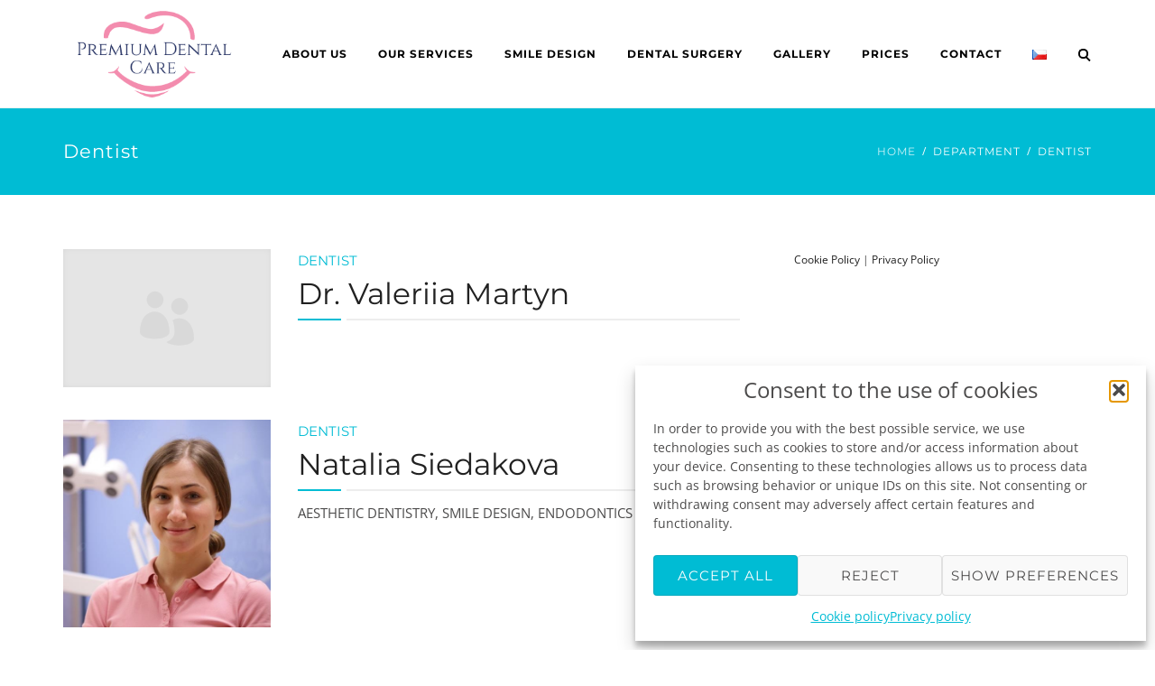

--- FILE ---
content_type: text/html; charset=UTF-8
request_url: https://www.premiumdental.cz/en/department/dentist-en/
body_size: 30285
content:
<!DOCTYPE html>
<html lang="en-GB">
<head>
	<meta name="viewport" content="width=device-width, initial-scale=1">
    <meta charset="UTF-8" />
    <link rel="profile" href="http://gmpg.org/xfn/11" />
    <link href="//www.premiumdental.cz/wp-content/uploads/omgf/omgf-stylesheet-79/omgf-stylesheet-79.css?ver=1675945977" rel="stylesheet">
    <meta name='robots' content='index, follow, max-image-preview:large, max-snippet:-1, max-video-preview:-1' />
<link rel="alternate" href="https://www.premiumdental.cz/department/zubni-lekarka/" hreflang="cs" />
<link rel="alternate" href="https://www.premiumdental.cz/en/department/dentist-en/" hreflang="en" />

	<!-- This site is optimized with the Yoast SEO plugin v26.7 - https://yoast.com/wordpress/plugins/seo/ -->
	<title>Dentist Archivy - Premium Dental Care</title>
	<link rel="canonical" href="https://www.premiumdental.cz/en/department/dentist-en/" />
	<meta property="og:locale" content="en_GB" />
	<meta property="og:locale:alternate" content="cs_CZ" />
	<meta property="og:type" content="article" />
	<meta property="og:title" content="Dentist Archivy - Premium Dental Care" />
	<meta property="og:url" content="https://www.premiumdental.cz/en/department/dentist-en/" />
	<meta property="og:site_name" content="Premium Dental Care" />
	<meta property="og:image" content="http://www.premiumdental.cz/wp-content/uploads/2017/10/300x300.png" />
	<meta name="twitter:card" content="summary_large_image" />
	<script type="application/ld+json" class="yoast-schema-graph">{"@context":"https://schema.org","@graph":[{"@type":"CollectionPage","@id":"https://www.premiumdental.cz/en/department/dentist-en/","url":"https://www.premiumdental.cz/en/department/dentist-en/","name":"Dentist Archivy - Premium Dental Care","isPartOf":{"@id":"https://www.premiumdental.cz/en/homepage/#website"},"breadcrumb":{"@id":"https://www.premiumdental.cz/en/department/dentist-en/#breadcrumb"},"inLanguage":"en-GB"},{"@type":"BreadcrumbList","@id":"https://www.premiumdental.cz/en/department/dentist-en/#breadcrumb","itemListElement":[{"@type":"ListItem","position":1,"name":"Domů","item":"https://www.premiumdental.cz/en/homepage/"},{"@type":"ListItem","position":2,"name":"Dentist"}]},{"@type":"WebSite","@id":"https://www.premiumdental.cz/en/homepage/#website","url":"https://www.premiumdental.cz/en/homepage/","name":"Premium Dental Care","description":"Premium Dental Care","potentialAction":[{"@type":"SearchAction","target":{"@type":"EntryPoint","urlTemplate":"https://www.premiumdental.cz/en/homepage/?s={search_term_string}"},"query-input":{"@type":"PropertyValueSpecification","valueRequired":true,"valueName":"search_term_string"}}],"inLanguage":"en-GB"}]}</script>
	<!-- / Yoast SEO plugin. -->




<link rel="alternate" type="application/rss+xml" title="Premium Dental Care &raquo; Feed" href="https://www.premiumdental.cz/en/feed/" />
<link rel="alternate" type="application/rss+xml" title="Premium Dental Care &raquo; Comments Feed" href="https://www.premiumdental.cz/en/comments/feed/" />
<link rel="alternate" type="application/rss+xml" title="Premium Dental Care &raquo; Dentist Department Feed" href="https://www.premiumdental.cz/en/department/dentist-en/feed/" />
<style id='wp-img-auto-sizes-contain-inline-css' type='text/css'>
img:is([sizes=auto i],[sizes^="auto," i]){contain-intrinsic-size:3000px 1500px}
/*# sourceURL=wp-img-auto-sizes-contain-inline-css */
</style>

<style id='wp-emoji-styles-inline-css' type='text/css'>

	img.wp-smiley, img.emoji {
		display: inline !important;
		border: none !important;
		box-shadow: none !important;
		height: 1em !important;
		width: 1em !important;
		margin: 0 0.07em !important;
		vertical-align: -0.1em !important;
		background: none !important;
		padding: 0 !important;
	}
/*# sourceURL=wp-emoji-styles-inline-css */
</style>
<link rel='stylesheet' id='wp-block-library-css' href='https://www.premiumdental.cz/wp-includes/css/dist/block-library/style.min.css?ver=7d918153d5fc8446aedb10522d2c21f9' type='text/css' media='all' />
<style id='wp-block-paragraph-inline-css' type='text/css'>
.is-small-text{font-size:.875em}.is-regular-text{font-size:1em}.is-large-text{font-size:2.25em}.is-larger-text{font-size:3em}.has-drop-cap:not(:focus):first-letter{float:left;font-size:8.4em;font-style:normal;font-weight:100;line-height:.68;margin:.05em .1em 0 0;text-transform:uppercase}body.rtl .has-drop-cap:not(:focus):first-letter{float:none;margin-left:.1em}p.has-drop-cap.has-background{overflow:hidden}:root :where(p.has-background){padding:1.25em 2.375em}:where(p.has-text-color:not(.has-link-color)) a{color:inherit}p.has-text-align-left[style*="writing-mode:vertical-lr"],p.has-text-align-right[style*="writing-mode:vertical-rl"]{rotate:180deg}
/*# sourceURL=https://www.premiumdental.cz/wp-includes/blocks/paragraph/style.min.css */
</style>
<style id='global-styles-inline-css' type='text/css'>
:root{--wp--preset--aspect-ratio--square: 1;--wp--preset--aspect-ratio--4-3: 4/3;--wp--preset--aspect-ratio--3-4: 3/4;--wp--preset--aspect-ratio--3-2: 3/2;--wp--preset--aspect-ratio--2-3: 2/3;--wp--preset--aspect-ratio--16-9: 16/9;--wp--preset--aspect-ratio--9-16: 9/16;--wp--preset--color--black: #000000;--wp--preset--color--cyan-bluish-gray: #abb8c3;--wp--preset--color--white: #ffffff;--wp--preset--color--pale-pink: #f78da7;--wp--preset--color--vivid-red: #cf2e2e;--wp--preset--color--luminous-vivid-orange: #ff6900;--wp--preset--color--luminous-vivid-amber: #fcb900;--wp--preset--color--light-green-cyan: #7bdcb5;--wp--preset--color--vivid-green-cyan: #00d084;--wp--preset--color--pale-cyan-blue: #8ed1fc;--wp--preset--color--vivid-cyan-blue: #0693e3;--wp--preset--color--vivid-purple: #9b51e0;--wp--preset--gradient--vivid-cyan-blue-to-vivid-purple: linear-gradient(135deg,rgb(6,147,227) 0%,rgb(155,81,224) 100%);--wp--preset--gradient--light-green-cyan-to-vivid-green-cyan: linear-gradient(135deg,rgb(122,220,180) 0%,rgb(0,208,130) 100%);--wp--preset--gradient--luminous-vivid-amber-to-luminous-vivid-orange: linear-gradient(135deg,rgb(252,185,0) 0%,rgb(255,105,0) 100%);--wp--preset--gradient--luminous-vivid-orange-to-vivid-red: linear-gradient(135deg,rgb(255,105,0) 0%,rgb(207,46,46) 100%);--wp--preset--gradient--very-light-gray-to-cyan-bluish-gray: linear-gradient(135deg,rgb(238,238,238) 0%,rgb(169,184,195) 100%);--wp--preset--gradient--cool-to-warm-spectrum: linear-gradient(135deg,rgb(74,234,220) 0%,rgb(151,120,209) 20%,rgb(207,42,186) 40%,rgb(238,44,130) 60%,rgb(251,105,98) 80%,rgb(254,248,76) 100%);--wp--preset--gradient--blush-light-purple: linear-gradient(135deg,rgb(255,206,236) 0%,rgb(152,150,240) 100%);--wp--preset--gradient--blush-bordeaux: linear-gradient(135deg,rgb(254,205,165) 0%,rgb(254,45,45) 50%,rgb(107,0,62) 100%);--wp--preset--gradient--luminous-dusk: linear-gradient(135deg,rgb(255,203,112) 0%,rgb(199,81,192) 50%,rgb(65,88,208) 100%);--wp--preset--gradient--pale-ocean: linear-gradient(135deg,rgb(255,245,203) 0%,rgb(182,227,212) 50%,rgb(51,167,181) 100%);--wp--preset--gradient--electric-grass: linear-gradient(135deg,rgb(202,248,128) 0%,rgb(113,206,126) 100%);--wp--preset--gradient--midnight: linear-gradient(135deg,rgb(2,3,129) 0%,rgb(40,116,252) 100%);--wp--preset--font-size--small: 13px;--wp--preset--font-size--medium: 20px;--wp--preset--font-size--large: 36px;--wp--preset--font-size--x-large: 42px;--wp--preset--spacing--20: 0.44rem;--wp--preset--spacing--30: 0.67rem;--wp--preset--spacing--40: 1rem;--wp--preset--spacing--50: 1.5rem;--wp--preset--spacing--60: 2.25rem;--wp--preset--spacing--70: 3.38rem;--wp--preset--spacing--80: 5.06rem;--wp--preset--shadow--natural: 6px 6px 9px rgba(0, 0, 0, 0.2);--wp--preset--shadow--deep: 12px 12px 50px rgba(0, 0, 0, 0.4);--wp--preset--shadow--sharp: 6px 6px 0px rgba(0, 0, 0, 0.2);--wp--preset--shadow--outlined: 6px 6px 0px -3px rgb(255, 255, 255), 6px 6px rgb(0, 0, 0);--wp--preset--shadow--crisp: 6px 6px 0px rgb(0, 0, 0);}:where(.is-layout-flex){gap: 0.5em;}:where(.is-layout-grid){gap: 0.5em;}body .is-layout-flex{display: flex;}.is-layout-flex{flex-wrap: wrap;align-items: center;}.is-layout-flex > :is(*, div){margin: 0;}body .is-layout-grid{display: grid;}.is-layout-grid > :is(*, div){margin: 0;}:where(.wp-block-columns.is-layout-flex){gap: 2em;}:where(.wp-block-columns.is-layout-grid){gap: 2em;}:where(.wp-block-post-template.is-layout-flex){gap: 1.25em;}:where(.wp-block-post-template.is-layout-grid){gap: 1.25em;}.has-black-color{color: var(--wp--preset--color--black) !important;}.has-cyan-bluish-gray-color{color: var(--wp--preset--color--cyan-bluish-gray) !important;}.has-white-color{color: var(--wp--preset--color--white) !important;}.has-pale-pink-color{color: var(--wp--preset--color--pale-pink) !important;}.has-vivid-red-color{color: var(--wp--preset--color--vivid-red) !important;}.has-luminous-vivid-orange-color{color: var(--wp--preset--color--luminous-vivid-orange) !important;}.has-luminous-vivid-amber-color{color: var(--wp--preset--color--luminous-vivid-amber) !important;}.has-light-green-cyan-color{color: var(--wp--preset--color--light-green-cyan) !important;}.has-vivid-green-cyan-color{color: var(--wp--preset--color--vivid-green-cyan) !important;}.has-pale-cyan-blue-color{color: var(--wp--preset--color--pale-cyan-blue) !important;}.has-vivid-cyan-blue-color{color: var(--wp--preset--color--vivid-cyan-blue) !important;}.has-vivid-purple-color{color: var(--wp--preset--color--vivid-purple) !important;}.has-black-background-color{background-color: var(--wp--preset--color--black) !important;}.has-cyan-bluish-gray-background-color{background-color: var(--wp--preset--color--cyan-bluish-gray) !important;}.has-white-background-color{background-color: var(--wp--preset--color--white) !important;}.has-pale-pink-background-color{background-color: var(--wp--preset--color--pale-pink) !important;}.has-vivid-red-background-color{background-color: var(--wp--preset--color--vivid-red) !important;}.has-luminous-vivid-orange-background-color{background-color: var(--wp--preset--color--luminous-vivid-orange) !important;}.has-luminous-vivid-amber-background-color{background-color: var(--wp--preset--color--luminous-vivid-amber) !important;}.has-light-green-cyan-background-color{background-color: var(--wp--preset--color--light-green-cyan) !important;}.has-vivid-green-cyan-background-color{background-color: var(--wp--preset--color--vivid-green-cyan) !important;}.has-pale-cyan-blue-background-color{background-color: var(--wp--preset--color--pale-cyan-blue) !important;}.has-vivid-cyan-blue-background-color{background-color: var(--wp--preset--color--vivid-cyan-blue) !important;}.has-vivid-purple-background-color{background-color: var(--wp--preset--color--vivid-purple) !important;}.has-black-border-color{border-color: var(--wp--preset--color--black) !important;}.has-cyan-bluish-gray-border-color{border-color: var(--wp--preset--color--cyan-bluish-gray) !important;}.has-white-border-color{border-color: var(--wp--preset--color--white) !important;}.has-pale-pink-border-color{border-color: var(--wp--preset--color--pale-pink) !important;}.has-vivid-red-border-color{border-color: var(--wp--preset--color--vivid-red) !important;}.has-luminous-vivid-orange-border-color{border-color: var(--wp--preset--color--luminous-vivid-orange) !important;}.has-luminous-vivid-amber-border-color{border-color: var(--wp--preset--color--luminous-vivid-amber) !important;}.has-light-green-cyan-border-color{border-color: var(--wp--preset--color--light-green-cyan) !important;}.has-vivid-green-cyan-border-color{border-color: var(--wp--preset--color--vivid-green-cyan) !important;}.has-pale-cyan-blue-border-color{border-color: var(--wp--preset--color--pale-cyan-blue) !important;}.has-vivid-cyan-blue-border-color{border-color: var(--wp--preset--color--vivid-cyan-blue) !important;}.has-vivid-purple-border-color{border-color: var(--wp--preset--color--vivid-purple) !important;}.has-vivid-cyan-blue-to-vivid-purple-gradient-background{background: var(--wp--preset--gradient--vivid-cyan-blue-to-vivid-purple) !important;}.has-light-green-cyan-to-vivid-green-cyan-gradient-background{background: var(--wp--preset--gradient--light-green-cyan-to-vivid-green-cyan) !important;}.has-luminous-vivid-amber-to-luminous-vivid-orange-gradient-background{background: var(--wp--preset--gradient--luminous-vivid-amber-to-luminous-vivid-orange) !important;}.has-luminous-vivid-orange-to-vivid-red-gradient-background{background: var(--wp--preset--gradient--luminous-vivid-orange-to-vivid-red) !important;}.has-very-light-gray-to-cyan-bluish-gray-gradient-background{background: var(--wp--preset--gradient--very-light-gray-to-cyan-bluish-gray) !important;}.has-cool-to-warm-spectrum-gradient-background{background: var(--wp--preset--gradient--cool-to-warm-spectrum) !important;}.has-blush-light-purple-gradient-background{background: var(--wp--preset--gradient--blush-light-purple) !important;}.has-blush-bordeaux-gradient-background{background: var(--wp--preset--gradient--blush-bordeaux) !important;}.has-luminous-dusk-gradient-background{background: var(--wp--preset--gradient--luminous-dusk) !important;}.has-pale-ocean-gradient-background{background: var(--wp--preset--gradient--pale-ocean) !important;}.has-electric-grass-gradient-background{background: var(--wp--preset--gradient--electric-grass) !important;}.has-midnight-gradient-background{background: var(--wp--preset--gradient--midnight) !important;}.has-small-font-size{font-size: var(--wp--preset--font-size--small) !important;}.has-medium-font-size{font-size: var(--wp--preset--font-size--medium) !important;}.has-large-font-size{font-size: var(--wp--preset--font-size--large) !important;}.has-x-large-font-size{font-size: var(--wp--preset--font-size--x-large) !important;}
/*# sourceURL=global-styles-inline-css */
</style>

<style id='classic-theme-styles-inline-css' type='text/css'>
/*! This file is auto-generated */
.wp-block-button__link{color:#fff;background-color:#32373c;border-radius:9999px;box-shadow:none;text-decoration:none;padding:calc(.667em + 2px) calc(1.333em + 2px);font-size:1.125em}.wp-block-file__button{background:#32373c;color:#fff;text-decoration:none}
/*# sourceURL=/wp-includes/css/classic-themes.min.css */
</style>
<link rel='stylesheet' id='contact-form-7-css' href='https://www.premiumdental.cz/wp-content/plugins/contact-form-7/includes/css/styles.css?ver=6.1.4' type='text/css' media='all' />
<link rel='stylesheet' id='dentalia-plugin-style-css' href='https://www.premiumdental.cz/wp-content/plugins/dentalia-plugin/css/style.css?ver=7d918153d5fc8446aedb10522d2c21f9' type='text/css' media='all' />
<link rel='stylesheet' id='wpa-css-css' href='https://www.premiumdental.cz/wp-content/plugins/honeypot/includes/css/wpa.css?ver=2.3.04' type='text/css' media='all' />
<link rel='stylesheet' id='responsive-lightbox-nivo-css' href='https://www.premiumdental.cz/wp-content/plugins/responsive-lightbox/assets/nivo/nivo-lightbox.min.css?ver=1.3.1' type='text/css' media='all' />
<link rel='stylesheet' id='responsive-lightbox-nivo-default-css' href='https://www.premiumdental.cz/wp-content/plugins/responsive-lightbox/assets/nivo/themes/default/default.css?ver=1.3.1' type='text/css' media='all' />
<link rel='stylesheet' id='rs-plugin-settings-css' href='https://www.premiumdental.cz/wp-content/plugins/revslider/public/assets/css/settings.css?ver=5.4.6' type='text/css' media='all' />
<style id='rs-plugin-settings-inline-css' type='text/css'>
#rs-demo-id {}
/*# sourceURL=rs-plugin-settings-inline-css */
</style>
<link rel='stylesheet' id='cmplz-general-css' href='https://www.premiumdental.cz/wp-content/plugins/complianz-gdpr-premium/assets/css/cookieblocker.min.css?ver=1762249736' type='text/css' media='all' />
<link rel='stylesheet' id='parent-style-css' href='https://www.premiumdental.cz/wp-content/themes/dentalia/style.css?ver=7d918153d5fc8446aedb10522d2c21f9' type='text/css' media='all' />
<link rel='stylesheet' id='child-style-css' href='https://www.premiumdental.cz/wp-content/themes/dentalia-child-theme/style.css?ver=1.0.0' type='text/css' media='all' />
<link rel='stylesheet' id='bootstrap-css' href='https://www.premiumdental.cz/wp-content/themes/dentalia/libs/bootstrap/css/bootstrap.css?ver=7d918153d5fc8446aedb10522d2c21f9' type='text/css' media='all' />
<link rel='stylesheet' id='fontawesome-css' href='https://www.premiumdental.cz/wp-content/themes/dentalia/libs/font-awesome/css/font-awesome.min.css?ver=7d918153d5fc8446aedb10522d2c21f9' type='text/css' media='all' />
<link rel='stylesheet' id='elegant-icons-css' href='https://www.premiumdental.cz/wp-content/themes/dentalia/libs/elegant_font/HTMLCSS/style-ot-5.css?ver=7d918153d5fc8446aedb10522d2c21f9' type='text/css' media='all' />
<link rel='stylesheet' id='owl-css' href='https://www.premiumdental.cz/wp-content/themes/dentalia/libs/owlcarousel/assets/owl.carousel.min.css?ver=7d918153d5fc8446aedb10522d2c21f9' type='text/css' media='all' />
<link rel='stylesheet' id='owl-theme-css' href='https://www.premiumdental.cz/wp-content/themes/dentalia/libs/owlcarousel/assets/owl.theme.default.min.css?ver=7d918153d5fc8446aedb10522d2c21f9' type='text/css' media='all' />
<link rel='stylesheet' id='swipebox-css' href='https://www.premiumdental.cz/wp-content/themes/dentalia/libs/swipebox/css/swipebox.min.css?ver=7d918153d5fc8446aedb10522d2c21f9' type='text/css' media='all' />
<link rel='stylesheet' id='dentalia_components-css' href='https://www.premiumdental.cz/wp-content/themes/dentalia/css/components.css?ver=7d918153d5fc8446aedb10522d2c21f9' type='text/css' media='all' />
<style id='dentalia_components-inline-css' type='text/css'>
@media (min-width: 992px) {
	header.nav-dark .nav-menu ul.sub-menu li.menu-item:not(:last-child):not(.orion-megamenu-subitem):after {
		background-color: rgba(0,0,0,0.05);
	}
	header.nav-light .nav-menu ul.sub-menu li.menu-item:not(:last-child):not(.orion-megamenu-subitem):after {
		background-color: rgba(0,0,0,0.2);
	}

	header .nav-menu .orion-megamenu.mega-light-borders ul.sub-menu .sub-menu li.menu-item:not(:last-child):after {
		background-color: rgba(0,0,0,0.2);
	}
	header .nav-menu .orion-megamenu.mega-dark-borders ul.sub-menu .sub-menu li.menu-item:not(:last-child):after {
		background-color: rgba(0,0,0,0.05);
	}	
}

header.nav-style-2 .nav-menu > .orion-megamenu > .mega-indicator-wrap:after {
	border-bottom-color: false;
}

.top-bar, .top-bar .widget_shopping_cart .orion-cart-wrapper {
	background-color: #ffffff;
}

.top-bar-toggle {
	border-top-color: #ffffff;
}
@media (min-width: 992px) {
	.mainheader a.logo > img {
		max-height: 198px;
		max-width: 300px;
	} 
	.header-classic .site-branding, header.stickymenu .site-branding {
		width: 300px;
	}
}
	

@media (min-width: 992px) {	
	header.nav-dark:not(.stickymenu) .nav-container {
		background-color:transparent;
	}
	header.nav-light:not(.stickymenu) .nav-container {
		background-color:transparent;
	}
}

	
@media (min-width: 992px) {	

				
	.nav-dark .nav-menu > li > a, .nav-dark .nav-menu > ul > li > a {
		color:  #fff;
		background: transparent;
	}
	.nav-dark .nav-menu > li:hover > a, .nav-dark .nav-menu > ul > li:hover > a, .nav-dark .nav-menu > li:focus > a, .nav-dark .nav-menu > ul > li:focus > a {
		color:  #fff;
		background: rgba(0,0,0,0.30);
	}	
	.nav-dark .nav-menu > li.current_page_item > a, .nav-dark .nav-menu > li.current-menu-ancestor > a, .nav-dark .nav-menu > li.one-page-current-item > a,
	.nav-dark .nav-menu > li.one-page-current-anchester > a {
		color:  #fff;
		background: #00BCD4;
	}
	.nav-dark .last-tab-wrap .woo-cart-icon, .nav-dark .last-tab-wrap .cart-quantity {
		color:  #fff;
	}

		.nav-dark ul.sub-menu:not(.mega-light) li.menu-item > a, .orion-megamenu ul.sub-menu.nav-dark li.menu-item > a, .nav-dark ul.sub-menu:not(.nav-light) li.menu-item > span, .nav-dark .nav-menu ul.sub-menu:not(.mega-light) li > a > span.coll_btn i, .nav-dark .search-submit, .nav-dark .search-form input, header.nav-dark .nav-menu .togglecontainer .widget_nav_menu li a, li.orion-megamenu > ul.sub-menu.nav-dark > li:hover > a {
		color: #212121;
	}
	.nav-dark ul.sub-menu .menu-item:hover > a, .nav-dark ul.sub-menu li.menu-item:hover > a:not(.btn):hover, .nav-dark .nav-menu ul.sub-menu li:hover > a > span.coll_btn i, .nav-dark ul.sub-menu li:focus > a, .nav-dark .nav-menu ul.sub-menu li:focus > a > span.coll_btn i, header.nav-dark .nav-menu .togglecontainer .widget_nav_menu li a:hover, .widget_nav_menu.text-dark .current-menu-ancestor > a,
	 li.orion-megamenu > ul.sub-menu.nav-dark > li > a:hover {
		color: #00bcd4;
	}

	.nav-dark ul.sub-menu li.menu-item:not(.orion-megamenu-subitem).current-menu-item > a,
	.nav-dark ul.sub-menu li.menu-item:not(.orion-megamenu-subitem).current-menu-ancestor > a, .nav-dark ul.sub-menu li.menu-item.one-page-current-item > a, .nav-dark ul.sub-menu li.menu-item.one-page-current-anchester > a {
		color: #00bcd4;
	}

	.nav-dark .nav-menu li:not(.orion-megamenu-subitem) > ul.sub-menu, .nav-dark .nav-menu .togglecontainer  {
		background-color: rgba(255,255,255,1);
	}		
	header.nav-dark .site-navigation .search.open .searchwrap {
		background-color: rgba(255,255,255,1);
	}		

			
	.nav-dark .to-x .search-box .circle.top {
		border-top-color: #fff;
		border-left-color: #fff;
	}
	.nav-dark .to-x .search-box .circle.bottom {
		border-right-color: #fff;
		border-bottom-color: #fff;
	}
	.nav-dark .to-x .search-box .handle {
		background-color: #fff;
	}

		.nav-light .nav-menu > li > a, .nav-light .nav-menu > ul > li > a {
		color:  #000000;
		background: transparent;
	}
	.nav-light .nav-menu > li:hover > a, .nav-light .nav-menu > ul > li:hover > a, .nav-light .nav-menu > li:focus > a, .nav-light .nav-menu > ul > li:focus > a {
		color:  #00bcd4;
		background: rgba(0,0,0,0.05);
	}	
	.nav-light .nav-menu > li.current_page_item > a, .nav-light .nav-menu > li.current-menu-ancestor > a, .nav-light .nav-menu > li.one-page-current-item > a,
	.nav-light .nav-menu > li.one-page-current-anchester > a {
		color:  #ffffff;
		background: #00BCD4;
	}	
	.nav-light .last-tab-wrap .woo-cart-icon, .nav-light .last-tab-wrap .cart-quantity {
		color:  #000000;
	}
		.nav-light ul.sub-menu li.menu-item > a, .nav-light .nav-menu ul.sub-menu li > a > span.coll_btn i,
	.orion-megamenu ul.sub-menu.nav-light li.menu-item > a
	{
		color: #0a0a0a;
	}
	.nav-light ul.sub-menu li.menu-item:not(.orion-megamenu-subitem):hover > a:not(.btn),  ul.sub-menu.nav-light .megamenu-sidebar .widget_nav_menu li > a:not(.btn):hover,  ul.sub-menu.nav-light li.orion-megamenu-subitem > a:hover, .nav-light .nav-menu ul.sub-menu li:hover > a > span.coll_btn i, .nav-light ul.sub-menu li:focus > a, .nav-light .nav-menu ul.sub-menu li:focus > a > span.coll_btn i, header.nav-light .nav-menu .togglecontainer .widget_nav_menu li a:hover, .widget_nav_menu.text-light .current-menu-ancestor > a, ul.sub-menu > .current-menu-item > a, .nav-light ul.sub-menu .current-menu-item > a, ul.sub-menu > .current-menu-ancestor > a, .nav-light ul.sub-menu .current-menu-ancestor > a {
		color: #00bcd4;
	}

	.nav-light ul.sub-menu li.menu-item:not(.orion-megamenu-subitem).current-menu-item > a:not(.btn),
	.nav-light ul.sub-menu li.menu-item:not(.orion-megamenu-subitem).current-menu-ancestor > a:not(.btn),
	.nav-light ul.sub-menu li.menu-item.one-page-current-anchester > a, .nav-light ul.sub-menu li.menu-item.one-page-current-item > a {
	color: #00bcd4;
	}	

	.nav-light .nav-menu li:not(.orion-megamenu-subitem) > ul.sub-menu, .nav-light .nav-menu .togglecontainer {
		background-color: rgba(255,255,255,1); 
	}

	header.nav-light .site-navigation .search.open .searchwrap, header.nav-light .nav-menu .togglecontainer .widget_nav_menu li a {
		background-color: rgba(255,255,255,1);
	}			

		
	.header-classic.nav-light .nav-menu > li > .sub-menu:before, .header-classic.nav-light .nav-menu > li.mega-menu-item.mega-active:before,
	.header-with-widgets.nav-light .nav-menu > li > .sub-menu:before {
		border-bottom-color: rgba(255,255,255,1);

	}
	.header-classic.nav-dark .nav-menu > li > .sub-menu:before, .header-classic.nav-dark .nav-menu > li.mega-menu-item.mega-active:before,
	.header-with-widgets.nav-dark .nav-menu > li > .sub-menu:before {
		border-bottom-color: rgba(255,255,255,1);
	}	

			
	.nav-light .to-x .search-box .circle.top {
		border-top-color: #000000;
		border-left-color: #000000;
	}
	.nav-light .to-x .search-box .circle.bottom {
		border-right-color: #000000;
		border-bottom-color: #000000;
	}
	.nav-light .to-x .search-box .handle {
		background-color: #000000;
	}
}
@media (max-width: 991px) {	
	.site-header .nav-container.open, .site-header .mobile-cart.open  {
		background-color: #f2f2f2;
	}

	header.site-header.nav-dark .nav-container.open {
		background-color: transparent;
	}
	header.site-header.nav-light .nav-container.open {
		background-color: #f2f2f2;
	}	

	header.nav-light .nav-menu li:not(.current-menu-item):not(:hover) > a, header.nav-light .nav-menu li.menu-item > span, .nav-light .coll_btn i, .nav-light .site-navigation .widget .description, .nav-light .coll_btn i, .nav-light .site-navigation .widget h4, .nav-light .site-navigation .widget p, 
		.nav-light .site-navigation .widget-title,
		.nav-light .mobile-cart a:not(.btn), .nav-light .mobile-cart, .nav-light .mobile-cart a > .item-title,
		.nav-light .menu-item .search-form .searchfield, .nav-light .site-navigation input.search-submit {

		color: #212121;
	}

	.nav-dark .nav-menu li > a, header.nav-dark .nav-menu ul.sub-menu li:not(:hover) > a ,header.nav-dark .nav-menu ul.sub-menu li > span , .nav-dark .coll_btn i, .nav-dark .site-navigation .widget .description, .nav-dark .coll_btn i, .nav-dark .site-navigation .widget .item-title, .nav-dark .site-navigation .widget p, .nav-dark .site-navigation .widget-title,
	.nav-dark .menu-item.search .searchfield, .nav-dark .site-navigation input.search-submit, .nav-dark .mobile-cart a:not(.btn), .nav-dark .mobile-cart, .nav-dark .mobile-cart a > .item-title  {

		color: #fff;
	}

		.nav-light .nav-menu .search-form input.searchfield::-webkit-input-placeholder {
		color: #212121;
		opacity: 0.8;
	}
	.nav-light .nav-menu .search-form input.searchfield::-moz-placeholder {
		color: #212121;
		opacity: 0.8;
	}
	.nav-light .nav-menu .search-form input.searchfield:-ms-input-placeholder {
		color: #212121;
		opacity: 0.8;
	}
	.nav-light .nav-menu .search-form input.searchfield::placeholder {
		color: #212121;
		opacity: 0.8;
	}
		
	.nav-dark .nav-menu .search-form input.searchfield::-webkit-input-placeholder {
		color: #fff;
		opacity: 0.8;
	}
	.nav-dark .nav-menu .search-form input.searchfield::-moz-placeholder {
		color: #fff;
		opacity: 0.8;
	}
	.nav-dark .nav-menu .search-form input.searchfield:-ms-input-placeholder {
		color: #fff;
		opacity: 0.8;
	}
	.nav-dark .nav-menu .search-form input.searchfield::placeholder {
		color: #fff;
		opacity: 0.8;
	}


	.nav-menu li:hover > a, header .nav-menu ul.sub-menu li:hover > a, .site-header .coll_btn:hover i, .nav-menu li.current-menu-item > a, .nav-menu li.current-menu-ancestor > a {
		color: #00BCD4!important;
	}
}	



	
@media (min-width: 992px) {	
	.header-with-widgets.nav-style-1 .nav-menu > li > a, .header-with-widgets.nav-style-3 .nav-menu > li > a {
		padding-top: 24px;
		padding-bottom: 24px;
	}

	.header-with-widgets.nav-style-1 .nav-menu > .last-tab > .last-tab-wrap,
	.header-with-widgets.nav-style-3 .nav-menu > .last-tab > .last-tab-wrap
	{
		padding-top: 24px;
	}

	.header-with-widgets.nav-style-2 .nav-menu > li:not(.last-tab) {
		padding-top: 30px;
		padding-bottom: 30px;
	}
	.header-with-widgets.nav-style-2 .container-fluid .site-navigation {
		padding-left: 30px;
		padding-right: 30px;
	}

	.header-with-widgets.nav-style-2 .nav-menu > li.last-tab {
		padding-top: 30px;
	}
	.header-with-widgets.nav-style-2:not(.stickymenu) .nav-menu > .orion-megamenu > .mega-indicator-wrap:after {
		top: 30px;
	}
}
header.header-with-widgets.nav-style-2.nav-light .nav-menu > li > .sub-menu:before {
	border-bottom-color: rgba(255,255,255,1); 
}
.nav-style-2.nav-light .nav-menu > li > .sub-menu:before, .nav-style-3.nav-light .nav-menu > li > .sub-menu:before {
	border-bottom-color: rgba(255,255,255,1); 
}

/* sticky */
header.header-with-widgets.nav-style-2.nav-dark .nav-menu > li > .sub-menu:before, header.header-with-widgets.nav-style-3.nav-dark .nav-menu > li > .sub-menu:before   {
	border-bottom-color: rgba(255,255,255,1);
}		
.nav-style-2.nav-dark .nav-menu > li > .sub-menu:before, .nav-style-3.nav-dark .nav-menu > li > .sub-menu:before {
	border-bottom-color: rgba(255,255,255,1);
}

@media (min-width: 992px) {	
	.header-with-widgets > .mainheader > div > .container,  .header-with-widgets .site-branding{
		min-height: 96px;
	}
}
	

@media (max-width: 991px) {
	.nav-menu > li:nth-last-child(2) > a {
		border-bottom: none;
	}
}

.top-bar .so-widget-orion_mega_widget_topbar > .widget-title span[class*="icon"] {
	color: #00BCD4;
}
.top-bar .so-widget-orion_mega_widget_topbar > .widget-title:not(.active):hover span[class*="icon"] {
	color: #00BCD4;
}	
.top-bar .so-widget-orion_mega_widget_topbar > .widget-title.active span[class*="icon"] {
	color: #fff;
}



.top-bar .so-widget-orion_mega_widget_topbar > .widget-title.featured span[class*="icon"] {
	color: #23e0e0;
}
.top-bar .so-widget-orion_mega_widget_topbar > .widget-title.featured:not(.active):hover span[class*="icon"] {
	color: #23e0e0;
}	
.top-bar .so-widget-orion_mega_widget_topbar > .widget-title.featured.active span[class*="icon"] {
	color: #fff;
}

	

.prev-post a:hover, .next-post a:hover {
	background-color: rgba(0,188,212,0.85);
}
.prev-post.bg-img a:not(:hover), .next-post.bg-img a:not(:hover) {
	background-color: rgba(255,255,255,0.85);
}

@media (min-width: 992px) {	
	.header-classic.site-header .site-branding {
		min-height: 120px;
	}

	.header-with-widgets.site-header .site-branding {
		min-height: 96px;
	}
	.header-with-widgets .relative-wrap {
		height: 96px;
	}

	.header-with-widgets.site-header .header-widgets > * {
		max-height: 96px;
	}

	.header-with-widgets.site-header .header-widgets img {
		max-height: 96px;
		width: auto;
	}

	.header-classic.nav-style-1:not(.stickymenu) .nav-menu > li > a,
	.header-classic.nav-style-2:not(.stickymenu) .nav-menu > li:not(.last-tab),
	.header-classic.nav-style-3:not(.stickymenu) .nav-menu > li > a
	 {
		padding-top: 42px;
		padding-bottom: 42px;
	}

	.header-classic.nav-style-2:not(.stickymenu) .nav-menu > .orion-megamenu > .mega-indicator-wrap:after {
		top: 42px;
	}

	.header-classic.nav-style-3:not(.stickymenu) .nav-menu > li > .last-tab-wrap,
	.header-classic.nav-style-1:not(.stickymenu) .nav-menu > li > .last-tab-wrap,		
	.header-classic.nav-style-2:not(.stickymenu) .nav-menu > .last-tab {
		padding-top: 42px;
	}	
	.nav-style-2:not(.type-fluid-nav):not(.stickymenu) .nav-menu > li > .sub-menu, .nav-style-2:not(.type-fluid-nav):not(.stickymenu) .nav-menu > li > .togglecontainer {
		top: 120px;
	}

	.header-classic a.logo > img, .header-classic a.site-title {
		top: 46%;
	}

	.header-with-widgets a.logo > img{
		top: 50%;
	}	
	.header-with-widgets a.site-title > span, .header-classic a.site-title > span{
		top: 50%;
	    transform: translateY(-50%);
	    position: absolute;
	}    
}

.primary-hover:hover, .primary-hover:hover > a {
	color: #00BCD4;
}



/************************************* O.o **************************************/
/* 		                           Overlays                              		*/ 
/********************************************************************************/
.overlay-c1-wrapper {
    background: #00BCD4;
    opacity: 0.8;
} 
.overlay-c2-wrapper {
    background: #23e0e0;
    opacity: 0.8;
} 
.overlay-c3-wrapper {
    background: #2B354B;
    opacity: 0.8;
}
.overlay-c1-c2-wrapper {
    background: linear-gradient(-45deg, #00BCD4, #23e0e0);
    opacity: 0.8;
} 
.overlay-c2-c1-wrapper {
    background: linear-gradient(-45deg, #23e0e0, #00BCD4);
    opacity: 0.8;
} 

@media (min-width: 992px) {	
	.overlay-c1-t-wrapper{
		background: linear-gradient(90deg,#00BCD4 0%,rgba(255,255,255,0) 100%);
	    opacity: 0.95;
	} 
	.overlay-c2-t-wrapper{
		background: linear-gradient(90deg,#23e0e0 0%,rgba(255,255,255,0) 100%);
	    opacity: 0.95;
	} 
	.overlay-c3-t-wrapper{
		background: linear-gradient(90deg,#2B354B 0%,rgba(255,255,255,0) 100%);
	    opacity: 0.95;
	}
}
@media (max-width: 991px) {	
	.overlay-c1-t-wrapper{
		background: #00BCD4;
	    opacity: 0.85;
	} 
	.overlay-c2-t-wrapper{
		background: #23e0e0;
	    opacity: 0.85;
	} 
	.overlay-c3-t-wrapper{
		background: #2B354B;
	    opacity: 0.85;
	}
}


button:hover, button:focus,.btn:hover, .btn:focus, input[type="submit"]:hover, input[type="submit"]:focus {
	background-color: #00BCD4;
}
button.btn-c1, .btn.btn-c1, input.btn-c1[type="submit"], .post-password-form input[type="submit"] {
  background: #00BCD4;
  color: #fff;
}
.btn:focus, .btn:active, .btn.active {
	color: #fff;
	background: #00BCD4;
	box-shadow: none;
	outline: none;
}
.icon-left.btn-wire:hover span[class*="icon"], .icon-left.btn-wire:focus span[class*="icon"], .icon-left.btn-wire:active span[class*="icon"],
.icon-right.btn-wire:hover span[class*="icon"], .icon-right.btn-wire:focus span[class*="icon"], .icon-right.btn-wire:active span[class*="icon"] {
  background: #0fcbe3;
  box-shadow: inset 0 0 0 1px #00BCD4;    
}

button.btn-c1.btn-wire:not(:hover):not(:focus), .btn.btn-c1.btn-wire:not(:hover):not(:focus), input.btn-c1.btn-wire[type="submit"]:not(:hover) {
  color: #00BCD4;
  background: transparent;
  box-shadow: inset 0 0 0 1px #00BCD4;
}
button.btn-c1.btn-wire:not(:hover):not(:focus) span[class*="icon"]:after, button.btn-c1.btn-wire:not(:hover):not(:focus) i:after,
.btn.btn-c1.btn-wire:not(:hover):not(:focus) span[class*="icon"]:after, .btn.btn-c1.btn-wire:not(:hover):not(:focus) i:after,
input.btn-c1.btn-wire[type="submit"]:not(:hover) span[class*="icon"]:after, input.btn-c1.btn-wire[type="submit"]:not(:hover) i:after {
  border-color: #00BCD4; 
}
button.btn-c1:hover, .btn.btn-c1:hover, input.btn-c1[type="submit"]:hover, .post-password-form input[type="submit"]:hover {
  background: #0fcbe3;
  color: #fff;
}
.btn-c1.icon-left:hover span[class*="icon"], .btn-c1.icon-left:focus span[class*="icon"], .btn-c1.icon-left:active span[class*="icon"],
.btn-c1.icon-right:hover span[class*="icon"], .btn-c1.icon-right:focus span[class*="icon"], .btn-c1.icon-right:active span[class*="icon"] {
  background: #00BCD4;
}

button.btn-c1.btn-wire:hover, .btn.btn-c1.btn-wire:hover, input.btn-c1.btn-wire[type="submit"]:hover {
  background: #00BCD4;
}
.btn-c1.icon-left.btn-wire:hover span[class*="icon"], .btn-c1.icon-left.btn-wire:focus span[class*="icon"], .btn-c1.icon-left.btn-wire:active span[class*="icon"],
.btn-c1.icon-right.btn-wire:hover span[class*="icon"], .btn-c1.icon-right.btn-wire:focus span[class*="icon"], .btn-c1.icon-right.btn-wire:active span[class*="icon"] {
  background: #0fcbe3;
  box-shadow: inset 0 0 0 1px #00BCD4;    
}

.btn-c1.icon-left:hover span[class*="icon"]:after {
  display:none;
}

button.btn-c2, .btn.btn-c2, input.btn-c2[type="submit"] {
  background: #23e0e0;
  color: #fff;
}
button.btn-c2.btn-wire:not(:hover):not(:focus), .btn.btn-c2.btn-wire:not(:hover):not(:focus), input.btn-c2.btn-wire[type="submit"]:not(:hover) {
  color: #23e0e0;
  background: transparent;
  box-shadow: inset 0 0 0 1px #23e0e0;
}
button.btn-c2.btn-wire:not(:hover):not(:focus) span[class*="icon"]:after, button.btn-c2.btn-wire:not(:hover):not(:focus) i:after,
.btn.btn-c2.btn-wire:not(:hover):not(:focus) span[class*="icon"]:after, .btn.btn-c2.btn-wire:not(:hover):not(:focus) i:after,
input.btn-c2.btn-wire[type="submit"]:not(:hover) span[class*="icon"]:after, input.btn-c2.btn-wire[type="submit"]:not(:hover) i:after  {
  border-color: #23e0e0; 
}
button.btn-c2:hover, .btn.btn-c2:hover, input.btn-c2[type="submit"]:hover {
  background: #32efef;
  color: #fff;
}
.btn-c2.icon-left:hover span[class*="icon"], .btn-c2.icon-left:focus span[class*="icon"], .btn-c2.icon-left:active span[class*="icon"],
.btn-c2.icon-right:hover span[class*="icon"], .btn-c2.icon-right:focus span[class*="icon"], .btn-c2.icon-right:active span[class*="icon"] {
  background: #23e0e0;
}
button.btn-c2.btn-wire:hover, .btn.btn-c2.btn-wire:hover, input.btn-c2.btn-wire[type="submit"]:hover {
  background: #23e0e0;
  color: #fff;
}
.btn-c2.icon-left.btn-wire:hover span[class*="icon"], .btn-c2.icon-left.btn-wire:focus span[class*="icon"], .btn-c2.icon-left.btn-wire:active span[class*="icon"],
.btn-c2.icon-right.btn-wire:hover span[class*="icon"], .btn-c2.icon-right.btn-wire:focus span[class*="icon"], .btn-c2.icon-right.btn-wire:active span[class*="icon"] {
  background: #32efef;
  box-shadow: inset 0 0 0 1px #23e0e0;    
}
.btn-c2.icon-left:hover span[class*="icon"]:after {
  display:none;
}

button.btn-c3, .btn.btn-c3, input.btn-c3[type="submit"] {
  background: #2B354B;
  color: #fff;
}
button.btn-c3.btn-wire:not(:hover):not(:focus), .btn.btn-c3.btn-wire:not(:hover):not(:focus), input.btn-c3.btn-wire[type="submit"]:not(:hover) {
  color: #2B354B;
  background: transparent;
  box-shadow: inset 0 0 0 1px #2B354B;
}
button.btn-c3.btn-wire:not(:hover):not(:focus) span[class*="icon"]:after, button.btn-c3.btn-wire:not(:hover):not(:focus) i:after,
.btn.btn-c3.btn-wire:not(:hover):not(:focus) span[class*="icon"]:after, .btn.btn-c3.btn-wire:not(:hover):not(:focus) i:after,
input.btn-c3.btn-wire[type="submit"]:not(:hover) span[class*="icon"]:after, input.btn-c3.btn-wire[type="submit"]:not(:hover) i:after  {
  border-color: #2B354B; 
}
button.btn-c3:hover, .btn.btn-c3:hover, input.btn-c3[type="submit"]:hover {
  background: #3a445a;
  color: #fff;
}
.btn-c3.icon-left:hover span[class*="icon"], .btn-c3.icon-left:focus span[class*="icon"], .btn-c3.icon-left:active span[class*="icon"],
đ.btn-c3.icon-right:hover span[class*="icon"], .btn-c3.icon-right:focus span[class*="icon"], .btn-c3.icon-right:active span[class*="icon"] {
  background: #2B354B;
}

button.btn-c3.btn-wire:hover, .btn.btn-c3.btn-wire:hover, input.btn-c3.btn-wire[type="submit"]:hover {
  background: #2B354B;
}
.btn-c3.icon-left.btn-wire:hover span[class*="icon"], .btn-c3.icon-left.btn-wire:focus span[class*="icon"], .btn-c3.icon-left.btn-wire:active span[class*="icon"],
.btn-c3.icon-right.btn-wire:hover span[class*="icon"], .btn-c3.icon-right.btn-wire:focus span[class*="icon"], .btn-c3.icon-right.btn-wire:active span[class*="icon"] {
  background: #3a445a;
  box-shadow: inset 0 0 0 1px #2B354B;     
}

.btn-c3.icon-left:hover span[class*="icon"]:after {
  display:none;
}
button.btn-empty:not(:hover), .btn.btn-empty:not(:hover), input.btn-empty[type="submit"]:not(:hover) {
  	color: #00BCD4;
}
button.btn-c2.btn-empty:not(:hover), .btn.btn-c2.btn-empty:not(:hover), input.btn-c2.btn-empty[type="submit"]:not(:hover) {
	color: #23e0e0;
}
button.btn-c3.btn-empty:not(:hover), .btn.btn-c3.btn-empty:not(:hover), input.btn-c3.btn-empty[type="submit"]:not(:hover) {
  	color: #2B354B;
}



p , lead, small, html, body,
.text-dark p, .text-dark lead, .text-dark small, .orion-pricelist .description, h1.text-dark > small, h1.text-dark.small, h2.text-dark > small, h2.text-dark.small, h3.text-dark > small, h3.text-dark.small, h4.text-dark > small, h4.text-dark.small, h5.text-dark > small, h5.text-dark.small, h6.text-dark > small, h6.text-dark.small, a.category {
	color: #4c4b4b;
}

.text-light p , .text-light lead, .text-light small, 
.text-dark .text-light p, .text-dark .text-light lead, .text-dark .text-light small, .text-light blockquote footer, h1.text-light > small, h1.text-light.small, h2.text-light > small, h2.text-light.small, h3.text-light > small, h3.text-light.small, h4.text-light > small, h4.text-light.small, h5.text-light > small, h5.text-light.small, h6.text-light > small, h6.text-light.small  {
	color: #ffffff;
}
.text-light {
 	color:  rgba(255,255,255,0.8);
}

.text-light .owl-theme .owl-dots .owl-dot, .text-dark .text-light .owl-theme .owl-dots .owl-dot {
  background: rgba(255,255,255,0.4);
  box-shadow: inset 0px 0px 0px 1px rgba(255,255,255,0.05); 
}

.text-dark .owl-theme .owl-dots .owl-dot, .text-light .text-dark .owl-theme .owl-dots .owl-dot {
  background: rgba(0, 0, 0, 0.4);
  box-shadow: inset 0px 0px 0px 1px rgba(0, 0, 0, 0.05); 
} 

.arrows-aside .text-dark i {
	color: rgba(0, 0, 0, 0.3);
}
.arrows-aside .text-dark a:hover i  {
	color: rgba(0, 0, 0, 0.7);
}
.arrows-aside .text-light i {
	color: rgba(255,255,255,0.3)!important;
}
.arrows-aside .text-light a:hover i {
	color: rgba(255,255,255,0.7)!important;
}
.text-dark a:not(.btn), .text-light .text-dark a:not(.btn), .header-widgets .widget_nav_menu .sub-menu li a{
	color: #212121;
}
.text-dark a:not(.btn):not(.primary-hover):not(.secondary-hover):not(.tertiary-hover):hover, .text-light .text-dark a:not(.btn):hover{
	color: #000;
}
.text-dark a:not(.btn):focus, .text-light .text-dark a:not(.btn):focus{
	color: #000;
}
.page-heading.text-dark .breadcrumbs ol li a, .page-heading.text-dark .breadcrumbs ol li:after, .page-heading.text-dark .breadcrumbs ol li span {
	color: #212121!important;
}
.text-light .text-dark .item-title:after, .text-dark .item-title:after,
.text-light .text-dark .border, .text-dark .border 
{
	border-color: #959595; 
}

.text-dark .text-light .item-title:after, .text-light .item-title:after,
.text-dark .text-light .border, .text-light .border
{
 border-color: #ffffff; 
}

/* text light HEADING colors */
.text-light h1, .text-light h2, .text-light h3, .text-light h4, .text-light h5, .text-light h6, .text-light > h1, .text-light > h2, .text-light > h3, .text-light > h4, .text-light > h5, .text-light > h6, h1.text-light, h2.text-light, h3.text-light, h4.text-light, h5.text-light, h6.text-light {
	color: #ffffff!important; 
}
.page-heading.text-light h1.entry-title{
 	color: #ffffff!important; 
}
.page-heading.text-dark h1.entry-title {
	color: #959595!important; 
}

.text-light h2.item-title, .text-light h3.item-title, .text-light h4.item-title, 
.text-dark .text-light h2.item-title, .text-dark .text-light h3.item-title, .text-dark .text-light h4.item-title
{
 	color: #ffffff; 
}

.text-light .text-dark .item-title, .text-dark .item-title,
.text-light .text-dark a.item-title, .text-dark a.item-title,
h1, h2, h3, h4, h5, h6, item-title, a.item-title, a:not(:hover) > h2.item-title.text-dark, a:not(:hover) > h3.item-title.text-dark, a:not(:hover) > h4.item-title.text-dark
{
  color: #959595; 
}

.text-light a:not(.btn), .text-dark .text-light a:not(.btn){
	color: #ffffff;
}
.text-light a:not(.btn):hover, .text-dark .text-light a:not(.btn):hover{
	color: #00BCD4;
}
.text-light a:not(.btn):focus, .text-dark .text-light a:not(.btn):focus{
	color: #00BCD4;
}

.page-heading.text-light .breadcrumbs ol li a, .page-heading.text-light .breadcrumbs ol li:after, .page-heading.text-light .breadcrumbs ol li span {
	color: #ffffff!important;
}

.site-footer.text-light a:not(.btn):not(:hover) {
	color: rgba(255,255,255,0.8);
}

@media (min-width: 992px) {
  	.site-branding.text-light a.site-title .h1 {
    	color: #ffffff;  
	}
  	.site-branding.text-dark a.site-title .h1 {
    	color: #959595;
	} 
}

.text-dark, .text-light .text-dark
 {
  color: #4c4b4b;
}

.text-light button.btn-empty:hover, .text-light .btn.btn-empty:hover, .text-light input.btn-empty[type="submit"]:hover, .text-dark .text-light button.btn-empty:hover, .text-dark .text-light .btn.btn-empty:hover, .text-dark .text-light input.btn-empty[type="submit"]:hover 
{
  color: #ffffff!important; 
}

.text-dark button.btn-empty:hover, .text-dark .btn.btn-empty:hover, .text-dark input.btn-empty[type="submit"]:hover, .text-light .text-dark button.btn-empty:hover, .text-light .text-dark .btn.btn-empty:hover, .text-light .text-dark input.btn-empty[type="submit" ]:hover
{
  color: #959595!important; 
}

.text-dark h2.item-title, .text-dark h3.item-title, .text-dark h4.item-title, 
.text-light .text-dark h2.item-title, .text-light .text-dark h3.item-title, .text-light .text-dark h4.item-title,
.text-dark > h1, .text-dark > h2, .text-dark > h3, .text-dark > h4, .text-dark > h5, .text-dark > h6,
h1.text-dark, h2.text-dark, h3.text-dark, h4.text-dark, h5.text-dark, h6.text-dark {
	color: #959595;
}

input[type='text']:not(.site-search-input), input[type='email'], .wpcf7-form input[type='email'], .wpcf7-form input[type='text'],textarea, .wpcf7-form textarea {
	color: #959595;
}

/* separator colors */

.separator-style-1.style-text-light:before {
	border-bottom: 2px solid rgba(255,255,255,0.2); 
}

.separator-style-2.style-text-light:before {
  	background-color: #ffffff;
}

.separator-style-2 h1.text-light:before, .separator-style-2 h2.text-light:before, .separator-style-2 h3.text-light:before, .separator-style-2 h4.text-light:before, .separator-style-2 h5.text-light:before, .separator-style-2 h6.text-light:before, .separator-style-2.text-center h1.text-light:before, .separator-style-2.text-center h2.text-light:before, .separator-style-2.text-center h3.text-light:before, .separator-style-2.text-center h4.text-light:before, .separator-style-2.text-center h5.text-light:before, .separator-style-2.text-center h6.text-light:before, .separator-style-2.text-center h1.text-light:after, .separator-style-2.text-center h2.text-light:after, .separator-style-2.text-center h3.text-light:after, .separator-style-2.text-center h4.text-light:after, .separator-style-2.text-center h5.text-light:after, .separator-style-2.text-center h6.text-light:after {
  	border-bottom: 2px solid rgba(255,255,255,0.2); 
}

/* tabs and accordions */

.panel-group.text-light .panel-title > a:after {
  color: #ffffff; 
}

.panel-group.default_bg.text-dark {
  background-color: #ffffff;
}

.panel-group.default_bg.text-light {
  	background-color: #959595; 
}


.site-header .overlay-light-wrapper {
    opacity: .8;   
}
li.orion-megamenu > ul.sub-menu.nav-dark > li > a:hover {
    color: #00bcd4 !important;
}

.widget-section .container {
position: relative;
}


.widget_polylang {
        position: absolute;
    top: -119px;
    right: 0;
    width: auto;
}

.widget_polylang ul {
 list-style: none; 
padding: 0;
margin: 0;
}

.widget_polylang ul li {
display: inline-block;
vertical-align:top;
margin: 0 5px;
}

.widget_polylang ul li a {
    transition: color ease .3s;
    -webkit-transition: color ease .3s;
}

.widget_polylang ul li.current-lang a, .widget_polylang ul li a:hover {
    color:#00bcd4 !important;
}

.text-title {
    font-size: 15px;
    font-weight: bold;
}

.custom-price-list {
max-width: 600px;
margin-left: auto;
margin-right: auto;
}

.custom-price-list .orion-pricelist .item-title {
    margin-bottom: 0;
    font-size: 15px;
}

.nav-menu ul.sub-menu li.menu-item:not(.orion-megamenu-subitem):hover > a {
    -ms-transform: translateX(-10px);
    transform: translateX(-10px);
}

.nav-menu ul.sub-menu li.menu-item:not(.orion-megamenu-subitem):hover > a span.coll_btn i {
    opacity: 0;
}

@media only screen and (min-width: 48em) and (max-width: 62.44em) {
.orion-pricelist .item-title {
    max-width: 70%;
}
    }
    
    @media only screen and (max-width: 47.94em) {
        .custom-price-list .orion-pricelist .item {
    width: 100%;
}
.orion-pricelist .item-title {
    max-width: 70%;
}

.widget_polylang {
    top: -25px;
}

    }
    
    .site-footer .widget, aside .widget {
        font-size: 14px;
    }
    
.main-footer #wpgmza_map {
        height: 300px !important;
    }
/*# sourceURL=dentalia_components-inline-css */
</style>
<link rel='stylesheet' id='new-so-css-css' href='https://www.premiumdental.cz/wp-content/themes/dentalia/css/page-builder.css?ver=7d918153d5fc8446aedb10522d2c21f9' type='text/css' media='all' />
<link rel='stylesheet' id='jquery-ui-smoothness-css' href='https://www.premiumdental.cz/wp-content/plugins/contact-form-7/includes/js/jquery-ui/themes/smoothness/jquery-ui.min.css?ver=1.12.1' type='text/css' media='screen' />
<link rel="preload" as="style" href="//www.premiumdental.cz/wp-content/uploads/omgf/omgf-stylesheet-128/omgf-stylesheet-128.css?ver=1675945977" /><link rel="stylesheet" href="//www.premiumdental.cz/wp-content/uploads/omgf/omgf-stylesheet-128/omgf-stylesheet-128.css?ver=1675945977" media="print" onload="this.media='all'"><noscript><link rel="stylesheet" href="//www.premiumdental.cz/wp-content/uploads/omgf/omgf-stylesheet-128/omgf-stylesheet-128.css?ver=1675945977" /></noscript><script type="text/javascript" src="https://www.premiumdental.cz/wp-includes/js/jquery/jquery.min.js?ver=3.7.1" id="jquery-core-js"></script>
<script type="text/javascript" src="https://www.premiumdental.cz/wp-includes/js/jquery/jquery-migrate.min.js?ver=3.4.1" id="jquery-migrate-js"></script>
<script type="text/javascript" src="https://www.premiumdental.cz/wp-content/plugins/responsive-lightbox/assets/dompurify/purify.min.js?ver=3.3.1" id="dompurify-js"></script>
<script type="text/javascript" id="responsive-lightbox-sanitizer-js-before">
/* <![CDATA[ */
window.RLG = window.RLG || {}; window.RLG.sanitizeAllowedHosts = ["youtube.com","www.youtube.com","youtu.be","vimeo.com","player.vimeo.com"];
//# sourceURL=responsive-lightbox-sanitizer-js-before
/* ]]> */
</script>
<script type="text/javascript" src="https://www.premiumdental.cz/wp-content/plugins/responsive-lightbox/js/sanitizer.js?ver=2.6.1" id="responsive-lightbox-sanitizer-js"></script>
<script type="text/javascript" src="https://www.premiumdental.cz/wp-content/plugins/responsive-lightbox/assets/nivo/nivo-lightbox.min.js?ver=1.3.1" id="responsive-lightbox-nivo-js"></script>
<script type="text/javascript" src="https://www.premiumdental.cz/wp-includes/js/underscore.min.js?ver=1.13.7" id="underscore-js"></script>
<script type="text/javascript" src="https://www.premiumdental.cz/wp-content/plugins/responsive-lightbox/assets/infinitescroll/infinite-scroll.pkgd.min.js?ver=4.0.1" id="responsive-lightbox-infinite-scroll-js"></script>
<script type="text/javascript" id="responsive-lightbox-js-before">
/* <![CDATA[ */
var rlArgs = {"script":"nivo","selector":"lightbox","customEvents":"","activeGalleries":true,"effect":"fade","clickOverlayToClose":true,"keyboardNav":true,"errorMessage":"The requested content cannot be loaded. Please try again later.","woocommerce_gallery":false,"ajaxurl":"https:\/\/www.premiumdental.cz\/wp-admin\/admin-ajax.php","nonce":"df3f92e1ec","preview":false,"postId":5216,"scriptExtension":false};

//# sourceURL=responsive-lightbox-js-before
/* ]]> */
</script>
<script type="text/javascript" src="https://www.premiumdental.cz/wp-content/plugins/responsive-lightbox/js/front.js?ver=2.6.1" id="responsive-lightbox-js"></script>
<script type="text/javascript" src="https://www.premiumdental.cz/wp-content/plugins/revslider/public/assets/js/jquery.themepunch.tools.min.js?ver=5.4.6" id="tp-tools-js"></script>
<script type="text/javascript" src="https://www.premiumdental.cz/wp-content/plugins/revslider/public/assets/js/jquery.themepunch.revolution.min.js?ver=5.4.6" id="revmin-js"></script>
<script type="text/javascript" src="https://www.premiumdental.cz/wp-content/themes/dentalia/libs/bootstrap/js/bootstrap.min.js?ver=7d918153d5fc8446aedb10522d2c21f9" id="bootstrap-js"></script>
<script type="text/javascript" src="https://www.premiumdental.cz/wp-content/themes/dentalia/libs/owlcarousel/owl.carousel.min.js?ver=7d918153d5fc8446aedb10522d2c21f9" id="owl-js"></script>
<script type="text/javascript" src="https://www.premiumdental.cz/wp-content/themes/dentalia/libs/tab-collapse/bootstrap-tabcollapse.js?ver=7d918153d5fc8446aedb10522d2c21f9" id="tab-collapse-js"></script>
<script type="text/javascript" src="https://www.premiumdental.cz/wp-content/themes/dentalia/libs/waypoints/jquery.waypoints.min.js?ver=7d918153d5fc8446aedb10522d2c21f9" id="waypoints-js"></script>
<script type="text/javascript" src="https://www.premiumdental.cz/wp-content/themes/dentalia/libs/waypoints/shortcuts/inview.js?ver=7d918153d5fc8446aedb10522d2c21f9" id="waypoints-inview-js"></script>
<script type="text/javascript" src="https://www.premiumdental.cz/wp-content/themes/dentalia/libs/waypoints/shortcuts/sticky.js?ver=7d918153d5fc8446aedb10522d2c21f9" id="waypoints-sticky-js"></script>
<script type="text/javascript" src="https://www.premiumdental.cz/wp-content/themes/dentalia/libs/swipebox/js/jquery.swipebox.min.js?ver=7d918153d5fc8446aedb10522d2c21f9" id="swipebox-js"></script>
<script type="text/javascript" src="https://www.premiumdental.cz/wp-content/themes/dentalia/js/functions.js?ver=7d918153d5fc8446aedb10522d2c21f9" id="dentalia_functions-js"></script>
<link rel="https://api.w.org/" href="https://www.premiumdental.cz/wp-json/" /><link rel="EditURI" type="application/rsd+xml" title="RSD" href="https://www.premiumdental.cz/xmlrpc.php?rsd" />

<meta name="generator" content="Redux 4.5.7" />			<style>.cmplz-hidden {
					display: none !important;
				}</style><style type="text/css">.recentcomments a{display:inline !important;padding:0 !important;margin:0 !important;}</style><meta name="generator" content="Powered by Slider Revolution 5.4.6 - responsive, Mobile-Friendly Slider Plugin for WordPress with comfortable drag and drop interface." />
<link rel="icon" href="https://www.premiumdental.cz/wp-content/uploads/2017/02/cropped-sss-32x32.png" sizes="32x32" />
<link rel="icon" href="https://www.premiumdental.cz/wp-content/uploads/2017/02/cropped-sss-192x192.png" sizes="192x192" />
<link rel="apple-touch-icon" href="https://www.premiumdental.cz/wp-content/uploads/2017/02/cropped-sss-180x180.png" />
<meta name="msapplication-TileImage" content="https://www.premiumdental.cz/wp-content/uploads/2017/02/cropped-sss-270x270.png" />
<link rel="icon" href="https://www.premiumdental.cz/wp-content/uploads/2017/02/cropped-sss-150x150.png" sizes="16x16" />
<link rel="icon" href="https://www.premiumdental.cz/wp-content/uploads/2017/02/cropped-sss-150x150.png" sizes="32x32" />
<link rel="icon" href="https://www.premiumdental.cz/wp-content/uploads/2017/02/cropped-sss-150x150.png" sizes="64x64" />
<link rel="icon" href="https://www.premiumdental.cz/wp-content/uploads/2017/02/cropped-sss-150x150.png" sizes="72x72" />
<link rel="icon" href="https://www.premiumdental.cz/wp-content/uploads/2017/02/cropped-sss-150x150.png" sizes="120x120" />
<script type="text/javascript">function setREVStartSize(e){
				try{ var i=jQuery(window).width(),t=9999,r=0,n=0,l=0,f=0,s=0,h=0;					
					if(e.responsiveLevels&&(jQuery.each(e.responsiveLevels,function(e,f){f>i&&(t=r=f,l=e),i>f&&f>r&&(r=f,n=e)}),t>r&&(l=n)),f=e.gridheight[l]||e.gridheight[0]||e.gridheight,s=e.gridwidth[l]||e.gridwidth[0]||e.gridwidth,h=i/s,h=h>1?1:h,f=Math.round(h*f),"fullscreen"==e.sliderLayout){var u=(e.c.width(),jQuery(window).height());if(void 0!=e.fullScreenOffsetContainer){var c=e.fullScreenOffsetContainer.split(",");if (c) jQuery.each(c,function(e,i){u=jQuery(i).length>0?u-jQuery(i).outerHeight(!0):u}),e.fullScreenOffset.split("%").length>1&&void 0!=e.fullScreenOffset&&e.fullScreenOffset.length>0?u-=jQuery(window).height()*parseInt(e.fullScreenOffset,0)/100:void 0!=e.fullScreenOffset&&e.fullScreenOffset.length>0&&(u-=parseInt(e.fullScreenOffset,0))}f=u}else void 0!=e.minHeight&&f<e.minHeight&&(f=e.minHeight);e.c.closest(".rev_slider_wrapper").css({height:f})					
				}catch(d){console.log("Failure at Presize of Slider:"+d)}
			};</script>
		<style type="text/css" id="wp-custom-css">
			@media all and (max-width: 991px) {
	.site-branding.mobile-text-dark a.logo-dark {
		    margin: 0;
	}
}

.bigger-font {
	font-size: 18px;
	line-height: 1.7em;
}

.bigger-font li {
	line-height: 2em;
}

#cmplz-document {
	max-width: 100%;
}

.wpcf7-acceptance input {
	margin-top: -1px;
	margin-right: 5px;
}

.nivo-lightbox-title-wrap {
	display: none;
}

.home .site-header, .page-id-4533 .site-header {
    position: relative;
}

#pd-welcome-block #pgc-1000-3-1, #pd-welcome-block #pgc-3376-3-1 {
    margin-left: auto;
	  margin-right: auto;
}

#pd-welcome-block #pgc-1000-3-0, #pd-welcome-block #pgc-3376-3-0  {
    display: none;
}

#pd-contact-form-row .text-dark {
    max-width: 520px;
    margin-left: auto;
    margin-right: auto;
}

html[lang="en-GB"] header.stickymenu .site-branding {
   max-width: 270px;
}

#pg-3394-2, #pg-3606-2, #pg-3394-3, #pg-4441-2, #pg-4441-3 {
    max-width: 660px;
    margin-left: auto;
    margin-right: auto;
}

.panel-widget-style-for-3394-2-0-1, .panel-widget-style-for-4441-2-0-1 {
    padding-bottom: 20px !important;
}

.panel-row-style-for-3394-2, .panel-row-style-for-4441-2 {
    padding-bottom: 0 !important;
}

		.page-id-4169 .textwidget p, .page-id-4375 .textwidget p {
    font-size: 18px;
    line-height: 1.5;
}

#panel-1000-2-0-0 h3, #panel-1000-2-1-0 .btn-md, #panel-3376-2-0-0 h3, #panel-3376-2-1-0 .btn-md {
    margin-bottom: 0 !important;
}

@media screen and (max-width: 768px) {
  .pd-reverse-column {
    display: flex;
    flex-direction: column;
  }
	
	#pgc-4169-0-0, #pgc-4169-2-0, #pgc-4169-4-0, #pgc-4169-6-0, #pgc-4169-8-0, #pgc-4375-0-0, #pgc-4375-2-0, #pgc-4375-4-0, #pgc-4375-6-0, #pgc-4375-8-0 {
    order: 2;
}
	
	.panel-widget-style-for-4169-1-0-1, .panel-widget-style-for-4169-3-0-1, .panel-widget-style-for-4169-5-0-1, .panel-widget-style-for-4169-6-1-1, .panel-widget-style-for-4169-7-0-1, .panel-widget-style-for-4169-8-1-1, .panel-widget-style-for-4169-9-0-1, .panel-widget-style-for-4375-1-0-1, .panel-widget-style-for-4375-3-0-1, .panel-widget-style-for-4375-5-0-1, .panel-widget-style-for-4375-6-1-1, .panel-widget-style-for-4375-7-0-1, .panel-widget-style-for-4375-8-1-1, .panel-widget-style-for-4375-9-0-1 {
    padding-bottom: 0 !important;
}
	
}

@media all and (max-width: 992px){
		.page-id-4169 .textwidget p, .page-id-4375 .textwidget p {
    text-align: center;
}
}

/* Slider */
.tp-bgimg {
    background-color: #fff !important;
}

.page-id-8 #panel-8-0-0-0 h3.widget-title {
    display: none;
}

#contact-form {
	margin-top: 50px;
}

.custom-price-list .orion-pricelist .item-title{font-size:18px!important;font-family:Open sans;}
.custom-price-list {max-width:100%;}
.orion-pricelist .item h4 {padding:5px 0px 5px 0px;}

/* Kontejner – zajistí odsazení textu */
.orion-pricelist .item-title:not(.price) {
  position: relative;
  padding-left: 28px;
}

/* Ikona – absolutně umístěná v levém horním rohu kontejneru */
.orion-pricelist .item-title:not(.price)::before {
  content: "\f058";
  font-family: "FontAwesome";
  position: absolute;
  left: 0;
  top: 50%;
  transform: translateY(-50%);
  font-size: 20px;
  color: #00BCD4;
}

.orion-pricelist .item-title:not(.price) {
  color: #4c4b4b;}
.price {color: #00BCD4;}

.large-font li {
	position: relative;
	list-style-type: none;
	padding-left: 16px;
	margin-bottom: 12px;
}

.large-font li:before {
	content: "\f058";
  font-family: "FontAwesome";
  position: absolute;
  left: -20px;
  top: 50%;
  transform: translateY(-50%);
  font-size: 28px;
  color: #00BCD4;
}

.large-font li p {
	font-size: 28px!important;
	padding: 0;
}

@media all and (max-width: 990px) {
	.large-font li p {
	font-size: 22px!important;
	}
	
	.custom-price-list .title.relative {
		display: flex;
	}
	
	.custom-price-list .item-title:not(.price) {
		width: 65%;
		font-size: 16px!important;
	}
	
	.custom-price-list h4.price.item-title.absolute.top-right {
		width: 35%;
		font-size: 16px!important;
	}
}		</style>
		<style id="dentalia-dynamic-css" title="dynamic-css" class="redux-options-output">.primary-color-bg,
                        .bg-c1, 
                        .primary-hover-bg:hover, .primary-hover-bg:focus, 
                        .closebar, .hamburger-box,
                        .commentlist .comment.bypostauthor .comment-body,
                        .paging-navigation .page-numbers .current, .paging-navigation .page-numbers a:hover,
                        a.tag-cloud-link:hover, a.tag-cloud-link:focus, .separator-style-2.style-text-dark:before, 
                        .separator-style-2.style-primary-color:before, 
                        .separator-style-2.style-text-default:before,
                        .panel-title .primary-hover:not(.collapsed), 
                        .owl-theme .owl-dots .owl-dot.active, .owl-theme .owl-dots .owl-dot:hover,
                        .tns-nav .tns-nav-active, .tns-nav button:hover,
                        .overlay-primary .overlay, .overlay-hover-primary:hover .overlay,
                        .site-footer .widget .widget-title:before, .prefooter .widget .widget-title:before,
                        mark, .mark, .page-numbers.p-numbers > li, .page-numbers.p-numbers > li:hover a,
                        .pika-button:hover, .is-selected .pika-button,
                        .woo-tabs .panel-title > a.js-tabcollapse-panel-heading:not(.collapsed), .nav-tabs.tabs-style-2 > li.active > a,
                        .nav-tabs.tabs-style-2 > li:hover > a,
                        .ui-slider-range, .woocommerce .widget_price_filter .ui-slider .ui-slider-range,
                        .woocommerce .widget_price_filter .ui-slider .ui-slider-handle,
                        .woocommerce-store-notice, p.demo_store
                        {background-color:#00BCD4;}.primary-color, .text-light .primary-color, .text-dark .primary-color,
                        a.primary-color, .text-light a.primary-color, .text-dark a.primary-color,
                        .primary-hover:hover, .primary-hover:focus, 
                        .primary-hover:hover .hover-child, .primary-hover:focus .hover-child, .primary-hover:active, .primary-hover:hover:after, .primary-hover:active:after,
                        .commentlist .comment article .content-wrap .meta-data .comment-reply-link i, 
                        .dropcap, 
                        a:hover, a:active, a:not([class*="hover"]) .item-title:hover, a.item-title:hover,
                        .wpcf7-form .select:after, .wpcf7-form .name:after, .wpcf7-form .email:after, .wpcf7-form .date:after, .wpcf7-form .phone:after, .wpcf7-form .time:after,
                        .wpcf7-form label,
                        .team-header .departments a:not(:hover),
                        input.search-submit[type="submit"]:hover,
                        .top-bar-wrap > .section.widget_nav_menu ul.menu li a:hover, .top-bar-wrap > .section.widget_nav_menu ul.menu li a:focus,
                        ol.ordered-list li:before,
                        .widget_archive > ul > li a:before, .widget_categories > ul > li a:before, .widget_pages > ul > li a:before, .widget_meta > ul > li a:before,
                        .list-star > li:before, .list-checklist > li:before, .list-arrow > li:before, .woocommerce div.product .stock, .woocommerce div.product span.price
                        {color:#00BCD4;}.primary-border-color, 
                        .paging-navigation .page-numbers .current, 
                        input:focus, textarea:focus, .wpcf7-form input:focus, .wpcf7-form input:focus, .form-control:focus{border-color:#00BCD4;}.commentlist .comment.bypostauthor .comment-body:after{border-top-color:#00BCD4;}.secondary-color-bg, 
                        .bg-c2,
                        .secondary-hover-bg:hover, .secondary-hover-bg:focus,
                        .separator-style-2.style-secondary-color:before, 
                        .panel-title .secondary-hover:not(.collapsed),
                        .overlay-secondary .overlay, .overlay-hover-secondary:hover .overlay,
                        .orion-onsale{background-color:#23e0e0;}.secondary-color, 
                        .secondary-color, .text-light .secondary-color, .text-dark .secondary-color,
                        a.secondary-color, .text-light a.secondary-color, .text-dark a.secondary-color,
                        .secondary-hover:hover, .secondary-hover:focus, .item-title.secondary-hover:hover,
                        .secondary-hover:hover .hover-child, .secondary-hover:focus .hover-child, 
                        .secondary-hover:active, .secondary-hover:hover:after, .secondary-hover:active:after{color:#23e0e0;}.secondary-border-color{border-color:#23e0e0;}.tertiary-color-bg,
                        .bg-c3,                   
                        .tertiary-hover-bg:hover, .tertiary-hover-bg:focus,
                        .separator-style-2.style-tertiary-color:before, 
                        .panel-title .tertiary-hover:not(.collapsed),
                        .overlay-tertiary .overlay, .overlay-hover-tertiary:hover .overlay,
                        .hamburger-box + .woocart, .to-x .mobile-call-btn, .woocommerce a.button{background-color:#2B354B;}.tertiary-color, .text-light .tertiary-color, .text-dark .tertiary-color,
                        a.tertiary-color, .text-light a.tertiary-color, .text-dark a.tertiary-color,
                        .tertiary-hover:hover, .tertiary-hover:focus, .item-title.tertiary-hover:hover, 
                        .tertiary-hover:hover .hover-child, .tertiary-hover:focus .hover-child, 
                        .tertiary-hover:active, .tertiary-hover:hover:after,  .tertiary-hover:active:after,
                        .tertiary-color{color:#2B354B;}.tertiary-border-color{border-color:#2B354B;}body .site-content, .bg-sitebg{background-color:#ffffff;}.bg-alt, .bg-altsitebg, input[value=bg-altsitebg], input[value=color_altsitebg]{background-color:#f4f8fa;}.btn.btn-green, button.btn-green, input.btn-green[type=submit]{background-color:#8bc34a;}.btn.btn-blue, button.btn-blue, input.btn-blue[type=submit]{background-color:#29b6f6;}.btn.btn-pink, button.btn-pink, input.btn-pink[type=submit]{background-color:#ec407a;}.btn.btn-orange, button.btn-orange, input.btn-orange[type=submit]{background-color:#ffa726;}.header-classic .widget-section{background:#ffffff;}.header-classic .header-widgets{padding-top:24px;padding-bottom:12px;}.stickymenu .nav-container{background-color:#fff;}.site-navigation .nav-menu > li > a, .nav-menu > ul > li > a{text-transform:uppercase;letter-spacing:1px;font-weight:700;font-style:normal;font-size:12px;}.nav-menu > li > ul.sub-menu .menu-item > a, .nav-menu > li > ul.sub-menu .menu-item > span{text-transform:uppercase;letter-spacing:1px;font-weight:700;font-style:normal;font-size:12px;}.site-search{background-color:#2B354B;}header.site-header.nav-dark .nav-container{background-color:transparent;}.page-heading.heading-classic{background-repeat:no-repeat;background-position:center center;background-size:cover;}.page-heading.heading-classic{padding-top:24px;padding-bottom:24px;}.page-heading.heading-classic h1.entry-title{font-family:Montserrat;text-transform:none;line-height:24px;letter-spacing:1px;font-weight:400;font-style:normal;color:#fff;font-size:21px;}.page-heading.heading-classic .breadcrumbs, .page-heading.heading-classic .breadcrumbs ol li a, .page-heading.heading-classic .breadcrumbs ol li:not(:last-child):after, .page-heading.heading-classic .breadcrumbs ol li:after, .breadcrumbs span{letter-spacing:1px;font-weight:400;font-style:normal;color:#ffffff;font-size:12px;}.page-heading.heading-centered{background-repeat:no-repeat;background-position:center center;background-size:cover;}.page-heading.heading-centered{padding-top:72px;padding-bottom:60px;}.page-heading.heading-centered:not(.text-light) h1.entry-title{font-family:Montserrat;text-transform:capitalize;line-height:36px;font-weight:400;font-style:normal;color:#fff;font-size:31px;}.page-heading.heading-centered .breadcrumbs, .page-heading.heading-centered .breadcrumbs ol li a, .page-heading.heading-centered .breadcrumbs ol li:not(:last-child):after,.page-heading.heading-centered .breadcrumbs ol li:after, .page-heading.heading-centered .breadcrumbs span{letter-spacing:1px;font-weight:400;font-style:normal;color:#ffffff;font-size:12px;}.page-heading.heading-left{background-repeat:no-repeat;background-position:center center;background-size:cover;}.page-heading.heading-left{padding-top:120px;padding-bottom:120px;}.page-heading.heading-left h1.entry-title{font-family:Montserrat;text-transform:capitalize;line-height:48px;font-weight:400;font-style:normal;font-size:44px;}.page-heading.heading-left .breadcrumbs, .page-heading.heading-left .breadcrumbs ol li a, .page-heading.heading-left .breadcrumbs ol li:not(:last-child):after,.page-heading.heading-left .breadcrumbs ol li:after, .page-heading.heading-left .breadcrumbs span{letter-spacing:1px;font-weight:400;font-style:normal;color:#ffffff;font-size:12px;}.site-footer .main-footer{padding-top:60px;padding-bottom:60px;}.copyright-footer{padding-top:17px;padding-bottom:17px;}html, body, p, input:not(.btn), textarea, select, .wpcf7-form select, .wpcf7-form input:not(.btn), .woocommerce-review__published-date{font-family:"Open Sans";}.h1,.h2,.h3,.h4,.h5,.h6,h1,h2,h3,h4,h5,h6,h1 a,h2 a,h3 a,h4 a,h5 a,h6 a, .panel-heading, .font-2, .team-header .departments a, .dropcap, .product-title{font-family:Montserrat;}button, .btn, .site-navigation .menu-item > a, .site-navigation li.menu-item > span, .breadcrumbs li a, .breadcrumbs li span, .so-widget-orion_mega_widget_topbar .widget-title, input, .page-numbers, .tagcloud, .meta, .post-navigation, .nav-item, .nav-tabs li a, .nav-stacked li a, .font-3, .wpcf7-form label, input[type="submit"], .widget_nav_menu ul li a, ol.ordered-list li:before, .woocommerce a.button, .widget_product_categories a, .pwb-brands-in-loop, .wp-block-button.wp-block-button, .wp-block-file .wp-block-file__button{font-family:Montserrat;}a{color:#212121;}html, body{font-family:"Open Sans";line-height:24px;font-weight:400;font-style:normal;font-size:15px;}.site-footer .widget, aside .widget{line-height:24px;font-size:12px;}.lead, lead, .has-lead-font-size{font-family:"Open Sans";line-height:36px;font-weight:400;font-style:normal;font-size:21px;}small, .small, .has-small-font-size{font-family:"Open Sans";line-height:12px;letter-spacing:1px;font-weight:400;font-style:normal;font-size:12px;}h1, .h1{line-height:48px;font-size:39px;}h2, .h2{line-height:36px;font-size:33px;}h3, .h3{line-height:36px;font-size:27px;}h4, .h4{line-height:24px;font-size:24px;}h5, .h5{line-height:24px;font-size:21px;}h6, .h6{line-height:24px;font-size:18px;}.btn, input[type=submit],
                .btn-wire:not(:hover):not(:focus){color:#959595;}.btn{font-weight:500;font-style:normal;}.btn.btn-lg, input.btn-lg[type=submit]{font-size:15px;}.btn.btn-md, input.btn-md[type=submit]{font-size:12px;}.btn.btn-sm, input.btn-sm[type=submit]{font-size:12px;}.btn.btn-xs, input.btn-xs[type=submit]{font-size:11px;} .display-1, .display-1.display-1, .has-displayone-font-size{line-height:66px;font-size:61px;}.display-2, .display-2.display-2, .has-displaytwo-font-size{line-height:48px;font-size:39px;}.display-3, .display-3.display-3, .has-displaythree-font-size{line-height:24px;letter-spacing:3px;font-size:18px;}article .entry-title, article .entry-title a, .wp-block-latest-posts__post-title{text-transform:capitalize;line-height:36px;font-weight:400;font-style:normal;font-size:30px;}.entry-meta time, .entry-meta span, .entry-meta a, .wp-block-latest-posts__post-author, .wp-block-latest-posts__post-date {line-height:13px;font-weight:400;font-style:normal;font-size:13px;}</style>
<link rel='stylesheet' id='siteorigin-widget-icon-font-eleganticons-css' href='https://www.premiumdental.cz/wp-content/themes/dentalia/libs/elegant_font/HTMLCSS/style-ot-5.css?ver=7d918153d5fc8446aedb10522d2c21f9' type='text/css' media='all' />
<link rel='stylesheet' id='siteorigin-widget-icon-font-fontawesome-css' href='https://www.premiumdental.cz/wp-content/plugins/so-widgets-bundle/icons/fontawesome/style.css?ver=7d918153d5fc8446aedb10522d2c21f9' type='text/css' media='all' />
</head> 

<body data-cmplz=1 class="archive tax-department term-dentist-en term-119 wp-theme-dentalia wp-child-theme-dentalia-child-theme " >
		
<div class="site-search" id="site-search">
	<div class="container">
		<form role="search" method="get" class="site-search-form" action="https://www.premiumdental.cz/en/homepage/">
			<input name="s" type="text" class="site-search-input" placeholder="Search">
		</form>
		<span class="search-toggle eleganticons-icon_close"></span>
	</div>
</div>		
<header class="stickymenu hidesticky nav-light nav-style-1">
	<div class="nav-container">
		<div class="container">
			 <div class="relativewrap row">
			 	<div class="site-branding absolute left text-dark">
			 							<a href="https://www.premiumdental.cz/en/homepage/" title="Premium Dental Care" class="logo logo-sticky">
				<img src="https://www.premiumdental.cz/wp-content/uploads/2017/12/premiumdentalcare-logo-land.png" alt="Premium Dental Care" />
			</a>
					 	</div>
			 	<div class="col-md-12 site-navigation">
			 	<div class="main-nav-wrap text-left clearfix"><ul id="menu-main-menu-en" class="nav-menu float-right"><li id="menu-item-3296" class="menu-item menu-item-type-post_type menu-item-object-page menu-item-has-children menu-item-3296 mega-light-borders"><a href="https://www.premiumdental.cz/en/about-us/">About us</a>
<ul class="sub-menu">
	<li id="menu-item-4444" class="menu-item menu-item-type-post_type menu-item-object-page menu-item-4444 mega-light-borders"><a href="https://www.premiumdental.cz/en/our-philosophy/">Our Philosophy</a></li>
	<li id="menu-item-4003" class="menu-item menu-item-type-post_type menu-item-object-page menu-item-4003 mega-light-borders"><a href="https://www.premiumdental.cz/en/our-team/">Our team</a></li>
	<li id="menu-item-4544" class="menu-item menu-item-type-post_type menu-item-object-page menu-item-4544 mega-light-borders"><a href="https://www.premiumdental.cz/en/our-equipment/">Our equipment</a></li>
</ul>
</li>
<li id="menu-item-3295" class="menu-item menu-item-type-post_type menu-item-object-page menu-item-has-children menu-item-3295 orion-megamenu mega-light-borders"><a href="https://www.premiumdental.cz/en/our-services/">Our Services</a>
<ul class="sub-menu">
	<li id="menu-item-3621" class="menu-item menu-item-type-post_type menu-item-object-page menu-item-3621 mega-light-borders orion-megamenu-subitem col-md-4"><a href="https://www.premiumdental.cz/en/aesthetic-fillings/">Aesthetic Fillings</a></li>
	<li id="menu-item-5127" class="menu-item menu-item-type-post_type menu-item-object-page menu-item-5127 mega-light-borders orion-megamenu-subitem col-md-4"><a href="https://www.premiumdental.cz/en/ceramic-veneers-crowns/">Ceramic Veneers, Crowns</a></li>
	<li id="menu-item-3741" class="menu-item menu-item-type-post_type menu-item-object-page menu-item-3741 mega-light-borders orion-megamenu-subitem col-md-4"><a href="https://www.premiumdental.cz/en/dental-implants/">Dental Implants</a></li>
	<li id="menu-item-3622" class="menu-item menu-item-type-post_type menu-item-object-page menu-item-3622 mega-light-borders orion-megamenu-subitem col-md-4"><a href="https://www.premiumdental.cz/en/endodontics/">Endodontics</a></li>
	<li id="menu-item-5134" class="menu-item menu-item-type-post_type menu-item-object-page menu-item-5134 mega-light-borders orion-megamenu-subitem col-md-4"><a href="https://www.premiumdental.cz/en/smile-desing/">Smile Design</a></li>
	<li id="menu-item-3631" class="menu-item menu-item-type-post_type menu-item-object-page menu-item-3631 mega-light-borders orion-megamenu-subitem col-md-4"><a href="https://www.premiumdental.cz/en/augmentation-of-bone-and-soft-tissues/">Augmentation of Bone and Soft Tissues</a></li>
	<li id="menu-item-3623" class="menu-item menu-item-type-post_type menu-item-object-page menu-item-3623 mega-light-borders orion-megamenu-subitem col-md-4"><a href="https://www.premiumdental.cz/en/childrens-dentistry/">Children’s Dentistry</a></li>
	<li id="menu-item-5125" class="menu-item menu-item-type-post_type menu-item-object-page menu-item-5125 mega-light-borders orion-megamenu-subitem col-md-4"><a href="https://www.premiumdental.cz/en/dental-surgery/">Dental Surgery</a></li>
	<li id="menu-item-3626" class="menu-item menu-item-type-post_type menu-item-object-page menu-item-3626 mega-light-borders orion-megamenu-subitem col-md-4"><a href="https://www.premiumdental.cz/en/periodontal-plastic-microsurgery/">Periodontal Plastic Microsurgery</a></li>
	<li id="menu-item-3629" class="menu-item menu-item-type-post_type menu-item-object-page menu-item-3629 mega-light-borders orion-megamenu-subitem col-md-4"><a href="https://www.premiumdental.cz/en/dental-hygiene/">Dental Hygiene</a></li>
	<li id="menu-item-4858" class="menu-item menu-item-type-post_type menu-item-object-page menu-item-4858 mega-light-borders orion-megamenu-subitem col-md-4"><a href="https://www.premiumdental.cz/en/teeth-autotransplantation/">Teeth autotransplantation</a></li>
	<li id="menu-item-3620" class="menu-item menu-item-type-post_type menu-item-object-page menu-item-3620 mega-light-borders orion-megamenu-subitem col-md-4"><a href="https://www.premiumdental.cz/en/for-dentists/">For Dentists</a></li>
</ul>
</li>
<li id="menu-item-5130" class="menu-item menu-item-type-post_type menu-item-object-page menu-item-5130 mega-light-borders"><a href="https://www.premiumdental.cz/en/smile-desing/">Smile Design</a></li>
<li id="menu-item-5124" class="menu-item menu-item-type-post_type menu-item-object-page menu-item-5124 mega-light-borders"><a href="https://www.premiumdental.cz/en/dental-surgery/">Dental Surgery</a></li>
<li id="menu-item-3292" class="menu-item menu-item-type-post_type menu-item-object-page menu-item-3292 mega-light-borders"><a href="https://www.premiumdental.cz/en/gallery-2/">Gallery</a></li>
<li id="menu-item-3291" class="menu-item menu-item-type-post_type menu-item-object-page menu-item-3291 mega-light-borders"><a href="https://www.premiumdental.cz/en/prices/">Prices</a></li>
<li id="menu-item-3290" class="menu-item menu-item-type-post_type menu-item-object-page menu-item-3290 mega-light-borders"><a href="https://www.premiumdental.cz/en/contact/">Contact</a></li>
<li id="menu-item-4093-cs" class="lang-item lang-item-34 lang-item-cs lang-item-first menu-item menu-item-type-custom menu-item-object-custom menu-item-4093-cs mega-light-borders"><a href="https://www.premiumdental.cz/department/zubni-lekarka/" hreflang="cs-CZ" lang="cs-CZ"><img src="[data-uri]" alt="Čeština" width="16" height="11" style="width: 16px; height: 11px;" /></a></li>
<li class='last-tab style-small'><div class="search-form hidden-md hidden-lg"><form class="search-form" method="get" action="https://www.premiumdental.cz/en/">
    <div class="wrap">
    	<label class="screen-reader-text">Search for:</label>
        <input class="searchfield" type="text" value="" placeholder="Search" name="s" />
        <input class="search-submit" type="submit" value="&#x55;" />
    </div>
</form></div><div class="last-tab-wrap"> <ul><li class="menu-item search simple search-toggle"><div class="to-x"><div class="search-box"><div class="circle top"></div><div class="circle bottom"></div><div class="handle"></div></div></div></li></ul></div></li></ul></div>		 			
			 	</div>	  	
			</div>
		</div>
	</div>
</header>
					<div class="site">
		
<header class="header-classic site-header mainheader nav-light nav-style-2">
	<div class="site-branding hidden-lg hidden-md text-dark mobile-text-dark">
		
			<a href="https://www.premiumdental.cz/en/homepage/" title="Premium Dental Care" class="logo logo-light">
				<img src="https://www.premiumdental.cz/wp-content/uploads/2017/10/300x300.png" alt="Premium Dental Care" />
			</a>
			<a href="https://www.premiumdental.cz/en/homepage/" title="Premium Dental Care" class="logo logo-dark">
				<img src="https://www.premiumdental.cz/wp-content/uploads/2017/10/300x300.png" alt="Premium Dental Care" />
			</a>
			</div>
			<div class="hidden-lg hidden-md text-center burger-container">
			<div class="to-x">
				<div class="hamburger-box">
					<div class="bun top"></div>
					<div class="meat"></div>
					<div class="bun bottom"></div>
				</div>
							</div>
		</div>	
			<div class="nav-container">
		<div class="container">
			 <div class="relativewrap row header-set-height">
			 	<div class="site-branding absolute left visible-md visible-lg text-dark">
			 		
			<a href="https://www.premiumdental.cz/en/homepage/" title="Premium Dental Care" class="logo logo-light">
				<img src="https://www.premiumdental.cz/wp-content/uploads/2017/10/300x300.png" alt="Premium Dental Care" />
			</a>
			<a href="https://www.premiumdental.cz/en/homepage/" title="Premium Dental Care" class="logo logo-dark">
				<img src="https://www.premiumdental.cz/wp-content/uploads/2017/10/300x300.png" alt="Premium Dental Care" />
			</a>
					 	</div>
			 	<div class="site-navigation stickynav has_search">
			 		<div class="main-nav-wrap text-left clearfix"><ul id="menu-main-menu-en-1" class="nav-menu float-right"><li class="menu-item menu-item-type-post_type menu-item-object-page menu-item-has-children menu-item-3296 mega-light-borders"><a href="https://www.premiumdental.cz/en/about-us/">About us</a>
<ul class="sub-menu">
	<li class="menu-item menu-item-type-post_type menu-item-object-page menu-item-4444 mega-light-borders"><a href="https://www.premiumdental.cz/en/our-philosophy/">Our Philosophy</a></li>
	<li class="menu-item menu-item-type-post_type menu-item-object-page menu-item-4003 mega-light-borders"><a href="https://www.premiumdental.cz/en/our-team/">Our team</a></li>
	<li class="menu-item menu-item-type-post_type menu-item-object-page menu-item-4544 mega-light-borders"><a href="https://www.premiumdental.cz/en/our-equipment/">Our equipment</a></li>
</ul>
</li>
<li class="menu-item menu-item-type-post_type menu-item-object-page menu-item-has-children menu-item-3295 orion-megamenu mega-light-borders"><a href="https://www.premiumdental.cz/en/our-services/">Our Services</a>
<ul class="sub-menu">
	<li class="menu-item menu-item-type-post_type menu-item-object-page menu-item-3621 mega-light-borders orion-megamenu-subitem col-md-4"><a href="https://www.premiumdental.cz/en/aesthetic-fillings/">Aesthetic Fillings</a></li>
	<li class="menu-item menu-item-type-post_type menu-item-object-page menu-item-5127 mega-light-borders orion-megamenu-subitem col-md-4"><a href="https://www.premiumdental.cz/en/ceramic-veneers-crowns/">Ceramic Veneers, Crowns</a></li>
	<li class="menu-item menu-item-type-post_type menu-item-object-page menu-item-3741 mega-light-borders orion-megamenu-subitem col-md-4"><a href="https://www.premiumdental.cz/en/dental-implants/">Dental Implants</a></li>
	<li class="menu-item menu-item-type-post_type menu-item-object-page menu-item-3622 mega-light-borders orion-megamenu-subitem col-md-4"><a href="https://www.premiumdental.cz/en/endodontics/">Endodontics</a></li>
	<li class="menu-item menu-item-type-post_type menu-item-object-page menu-item-5134 mega-light-borders orion-megamenu-subitem col-md-4"><a href="https://www.premiumdental.cz/en/smile-desing/">Smile Design</a></li>
	<li class="menu-item menu-item-type-post_type menu-item-object-page menu-item-3631 mega-light-borders orion-megamenu-subitem col-md-4"><a href="https://www.premiumdental.cz/en/augmentation-of-bone-and-soft-tissues/">Augmentation of Bone and Soft Tissues</a></li>
	<li class="menu-item menu-item-type-post_type menu-item-object-page menu-item-3623 mega-light-borders orion-megamenu-subitem col-md-4"><a href="https://www.premiumdental.cz/en/childrens-dentistry/">Children’s Dentistry</a></li>
	<li class="menu-item menu-item-type-post_type menu-item-object-page menu-item-5125 mega-light-borders orion-megamenu-subitem col-md-4"><a href="https://www.premiumdental.cz/en/dental-surgery/">Dental Surgery</a></li>
	<li class="menu-item menu-item-type-post_type menu-item-object-page menu-item-3626 mega-light-borders orion-megamenu-subitem col-md-4"><a href="https://www.premiumdental.cz/en/periodontal-plastic-microsurgery/">Periodontal Plastic Microsurgery</a></li>
	<li class="menu-item menu-item-type-post_type menu-item-object-page menu-item-3629 mega-light-borders orion-megamenu-subitem col-md-4"><a href="https://www.premiumdental.cz/en/dental-hygiene/">Dental Hygiene</a></li>
	<li class="menu-item menu-item-type-post_type menu-item-object-page menu-item-4858 mega-light-borders orion-megamenu-subitem col-md-4"><a href="https://www.premiumdental.cz/en/teeth-autotransplantation/">Teeth autotransplantation</a></li>
	<li class="menu-item menu-item-type-post_type menu-item-object-page menu-item-3620 mega-light-borders orion-megamenu-subitem col-md-4"><a href="https://www.premiumdental.cz/en/for-dentists/">For Dentists</a></li>
</ul>
</li>
<li class="menu-item menu-item-type-post_type menu-item-object-page menu-item-5130 mega-light-borders"><a href="https://www.premiumdental.cz/en/smile-desing/">Smile Design</a></li>
<li class="menu-item menu-item-type-post_type menu-item-object-page menu-item-5124 mega-light-borders"><a href="https://www.premiumdental.cz/en/dental-surgery/">Dental Surgery</a></li>
<li class="menu-item menu-item-type-post_type menu-item-object-page menu-item-3292 mega-light-borders"><a href="https://www.premiumdental.cz/en/gallery-2/">Gallery</a></li>
<li class="menu-item menu-item-type-post_type menu-item-object-page menu-item-3291 mega-light-borders"><a href="https://www.premiumdental.cz/en/prices/">Prices</a></li>
<li class="menu-item menu-item-type-post_type menu-item-object-page menu-item-3290 mega-light-borders"><a href="https://www.premiumdental.cz/en/contact/">Contact</a></li>
<li class="lang-item lang-item-34 lang-item-cs lang-item-first menu-item menu-item-type-custom menu-item-object-custom menu-item-4093-cs mega-light-borders"><a href="https://www.premiumdental.cz/department/zubni-lekarka/" hreflang="cs-CZ" lang="cs-CZ"><img src="[data-uri]" alt="Čeština" width="16" height="11" style="width: 16px; height: 11px;" /></a></li>
<li class='last-tab style-small'><div class="search-form hidden-md hidden-lg"><form class="search-form" method="get" action="https://www.premiumdental.cz/en/">
    <div class="wrap">
    	<label class="screen-reader-text">Search for:</label>
        <input class="searchfield" type="text" value="" placeholder="Search" name="s" />
        <input class="search-submit" type="submit" value="&#x55;" />
    </div>
</form></div><div class="last-tab-wrap"> <ul><li class="menu-item search simple search-toggle"><div class="to-x"><div class="search-box"><div class="circle top"></div><div class="circle bottom"></div><div class="handle"></div></div></div></li></ul></div></li></ul></div>				 		
			 	</div>	 	
			</div>
		</div>
	</div>
	</header>


<div class="page-heading primary-color-bg section heading-classic  " style="">
	<div class="container">
		<div class="tablet-text-center desktop-left inline-block lg-absolute min-50">
			<h1 class="entry-title">Dentist</h1>
		</div>
		<div class="tablet-text-center desktop-right inline-block">
				<div class="breadcrumbs">
			<ol>
				<li><a href="https://www.premiumdental.cz/en/homepage/">Home</a></li><li><span>department</span></li><li><span>Dentist</span></li>			</ol>
		</div>
		</div>
		<div class="clearfix"></div>
	</div>
</div><div class="site-content" id="content">
	<div class="container">
		<main id="main" class="site-main section row">
			<!-- <div class="row"> -->
				<div id="primary" class=" col-md-8">				
						
						<div class="row">
															<div class="team-member clearfix wrap-12">
									<div class="row">
									
				
<header class="entry-header team-header">
		<div class="col-md-4">

						
									<a href="https://www.premiumdental.cz/en/team-member/dr-valeriia-martyn-2/" class="image-wrap no-image">
				
				<span class="sow-icon-eleganticons" data-sow-icon="&#xe08b;"></span>
				
									</a>
				
					
		</div>
		<div class="col-md-8">
			<div class="team-title clearfix row">
									<ul class="departments col-md-12"><li><a href="https://www.premiumdental.cz/en/department/dentist-en/" rel="tag">Dentist</a></li></ul>	   				
				<div class="title-wrap text-left separator-style-2 style-text-dark col-md-12">
				
			 						 						 									<ul class="social-links clearfix">
							 								 									 		
							 							 	</ul>
					 																	<h2 class="entry-title"><a href="https://www.premiumdental.cz/en/team-member/dr-valeriia-martyn-2/" title="Dr. Valeriia Martyn">
							Dr. Valeriia Martyn</a></h2>
										
				</div>				
			</div>
	
							
			 
					</div>		
	</header> 									</div>
								</div>
															<div class="team-member clearfix wrap-12">
									<div class="row">
									
				
<header class="entry-header team-header">
		<div class="col-md-4">

						
									<a href="https://www.premiumdental.cz/en/team-member/natalia-siedakova/" class="image-wrap">
					

					<img width="530" height="530" src="https://www.premiumdental.cz/wp-content/uploads/2018/05/b4b9b8c91163dfc5f3a5d9d011d56119_large.jpg" class="attachment-size-orion_tablet size-size-orion_tablet wp-post-image" alt="Premium Dental Care Praha" />
									</a>
				
					
		</div>
		<div class="col-md-8">
			<div class="team-title clearfix row">
									<ul class="departments col-md-12"><li><a href="https://www.premiumdental.cz/en/department/dentist-en/" rel="tag">Dentist</a></li></ul>	   				
				<div class="title-wrap text-left separator-style-2 style-text-dark col-md-12">
				
			 						 						 									<ul class="social-links clearfix">
							 								 									 		
							 							 	</ul>
					 																	<h2 class="entry-title"><a href="https://www.premiumdental.cz/en/team-member/natalia-siedakova/" title="Natalia Siedakova">
							Natalia Siedakova</a></h2>
										
				</div>				
			</div>
	
							<div class="medical-title">
					AESTHETIC DENTISTRY, SMILE DESIGN, ENDODONTICS				</div>
								
			 
					</div>		
	</header> 									</div>
								</div>
															<div class="team-member clearfix wrap-12">
									<div class="row">
									
				
<header class="entry-header team-header">
		<div class="col-md-4">

						
									<a href="https://www.premiumdental.cz/en/team-member/oleksii-siedakov/" class="image-wrap">
					

					<img width="530" height="530" src="https://www.premiumdental.cz/wp-content/uploads/2018/05/46db2f0da87a4bc44c7797cb676d5270_large.jpg" class="attachment-size-orion_tablet size-size-orion_tablet wp-post-image" alt="Premium Dental Care Praha" />
									</a>
				
					
		</div>
		<div class="col-md-8">
			<div class="team-title clearfix row">
									<ul class="departments col-md-12"><li><a href="https://www.premiumdental.cz/en/department/dentist-en/" rel="tag">Dentist</a></li></ul>	   				
				<div class="title-wrap text-left separator-style-2 style-text-dark col-md-12">
				
			 						 						 									<ul class="social-links clearfix">
							 								 									 		
							 							 	</ul>
					 																	<h2 class="entry-title"><a href="https://www.premiumdental.cz/en/team-member/oleksii-siedakov/" title="Oleksii Siedakov">
							Oleksii Siedakov</a></h2>
										
				</div>				
			</div>
	
							<div class="medical-title">
					AESTHETIC DENTISTRY, IMPLANTOLOGY, SMILE DESIGN				</div>
								
			 
						<div class="additional-info">
				<p>"I always do my work with the highest quality and precision, I put emphasis on painless treatment. Individual approach to each patient is a matter of course for me."</p>
			</div>
					</div>		
	</header> 									</div>
								</div>
													</div>
													
				</div><!-- #primary -->

			
						    <aside class="right-s sidebar  col-md-4">
				    <section><section id="block-4" class="widget widget_block widget_text">
<p><a href="https://www.premiumdental.cz/en/cookie-policy/">Cookie Policy</a> | <a href="https://www.premiumdental.cz/en/privacy-policy/">Privacy Policy</a></p>
</section></section>
			    </aside>   
						
			<!-- </div> -->
		</main><!-- #main -->
	</div> <!-- container-->
</div> <!-- #content-->

	
		</div> <!-- site -->
	
	<div class="section site-footer text-light" style="background-color: #2B354B;">
		
		<div class="container main-footer">
			<div class="row">
														<div class="widgets col-md-12 col-sm-12">
						<div id="orion_icon_text_w-3" class="section widget widget_orion_icon_text_w"><div
			
			class="so-widget-orion_icon_text_w so-widget-orion_icon_text_w-base"
			
		>
<div class="row icon-box-items-wrap grid align-icons-center-mobile short">
 
	
		
		
				
		
		<div class="icon-box-wrap clearfix col-lg-3 col-sm-6 " style="margin-bottom:13px;">		

			<h4 class="item-title">International Business Center</h4>							<div class="icon-wrap absolute  square">
					<span class="sow-icon-eleganticons" data-sow-icon="&#xe01d;"
		style="color: #00bcd4; background-color: " 
		aria-hidden="true"></span>									</div>
			
						

			<span class="description">Pobřežní 620/3 Praha 8</span>

		</div>
	
		
		
				
		
		<div class="icon-box-wrap clearfix col-lg-3 col-sm-6 " style="margin-bottom:13px;">		

			<a href="tel:+420777788304"><h4 class="item-title">+420 777 788 304</h4></a>							<a href="tel:+420777788304" class="icon-wrap absolute  square">
					<span class="sow-icon-eleganticons" data-sow-icon="&#xe00b;"
		style="color: #00bcd4; background-color: " 
		aria-hidden="true"></span>									</a>
			
						

			<span class="description">Call us!</span>

		</div>
	
		
		
				
		
		<div class="icon-box-wrap clearfix col-lg-3 col-sm-6 " style="margin-bottom:13px;">		

			<a href="http://www.premiumdental.cz/opening-hours"><h4 class="item-title">Opening hours</h4></a>							<a href="http://www.premiumdental.cz/opening-hours" class="icon-wrap absolute  square">
					<span class="sow-icon-fontawesome sow-far" data-sow-icon="&#xf017;"
		style="color: #00bcd4; background-color: " 
		aria-hidden="true"></span>									</a>
			
						

			<span class="description"><strong>Monday</strong> 8:00 - 17:00<br />
<strong>Tuesday</strong> 8:00 - 17:00<br />
<strong>Wednesday</strong> 8:00 - 17:00<br />
<strong>Thursday</strong> 8:00 - 17:00<br />
<strong>Friday</strong> 8:00 - 16:00<br />
<strong>Saturday</strong> closed<br />
<strong>Sunday</strong> closed</span>

		</div>
	
		
		
				
		
		<div class="icon-box-wrap clearfix col-lg-3 col-sm-6 " style="margin-bottom:13px;">		

			<a href="http://www.premiumdental.cz/en/contact/"><h4 class="item-title">Make the appointment </h4></a>							<a href="http://www.premiumdental.cz/en/contact/" class="icon-wrap absolute  square">
					<span class="sow-icon-eleganticons" data-sow-icon="&#xe023;"
		style="color: #00bcd4; background-color: " 
		aria-hidden="true"></span>									</a>
			
						

			<span class="description">info@premiumdental.cz</span>

		</div>
	
</div></div></div>					</div>
										
			</div>
		</div>
						

			<div class="copyright-footer section text-light" style="background-color: #172137;">
				<div class="container">
					<div class="row">

																				
											<div class="col-md-12 text-center">
													<p style="text-align: center;" class="font-2">
							<small>Made with <i class="fa fa-heart"></i> by <a href="http://orionthemes.com" target="_blank">OrionThemes</a></small>
							</p>
						</div>
										</div>
				</div>
			</div>
			</div>		
			<script type="speculationrules">
{"prefetch":[{"source":"document","where":{"and":[{"href_matches":"/*"},{"not":{"href_matches":["/wp-*.php","/wp-admin/*","/wp-content/uploads/*","/wp-content/*","/wp-content/plugins/*","/wp-content/themes/dentalia-child-theme/*","/wp-content/themes/dentalia/*","/*\\?(.+)"]}},{"not":{"selector_matches":"a[rel~=\"nofollow\"]"}},{"not":{"selector_matches":".no-prefetch, .no-prefetch a"}}]},"eagerness":"conservative"}]}
</script>
        <script defer data-domain="premiumdental.cz" src="https://p.softmedia.cz/js/script.outbound-links.js"></script>
        
<!-- Consent Management powered by Complianz | GDPR/CCPA Cookie Consent https://wordpress.org/plugins/complianz-gdpr -->
<div id="cmplz-cookiebanner-container"><div class="cmplz-cookiebanner cmplz-hidden banner-1 bottom-right-view-preferences optin cmplz-bottom-right cmplz-categories-type-view-preferences" aria-modal="true" data-nosnippet="true" role="dialog" aria-live="polite" aria-labelledby="cmplz-header-1-optin" aria-describedby="cmplz-message-1-optin">
	<div class="cmplz-header">
		<div class="cmplz-logo"></div>
		<div class="cmplz-title" id="cmplz-header-1-optin">Consent to the use of cookies</div>
		<div class="cmplz-close" tabindex="0" role="button" aria-label="close-dialog">
			<svg aria-hidden="true" focusable="false" data-prefix="fas" data-icon="times" class="svg-inline--fa fa-times fa-w-11" role="img" xmlns="http://www.w3.org/2000/svg" viewBox="0 0 352 512"><path fill="currentColor" d="M242.72 256l100.07-100.07c12.28-12.28 12.28-32.19 0-44.48l-22.24-22.24c-12.28-12.28-32.19-12.28-44.48 0L176 189.28 75.93 89.21c-12.28-12.28-32.19-12.28-44.48 0L9.21 111.45c-12.28 12.28-12.28 32.19 0 44.48L109.28 256 9.21 356.07c-12.28 12.28-12.28 32.19 0 44.48l22.24 22.24c12.28 12.28 32.2 12.28 44.48 0L176 322.72l100.07 100.07c12.28 12.28 32.2 12.28 44.48 0l22.24-22.24c12.28-12.28 12.28-32.19 0-44.48L242.72 256z"></path></svg>
		</div>
	</div>

	<div class="cmplz-divider cmplz-divider-header"></div>
	<div class="cmplz-body">
		<div class="cmplz-message" id="cmplz-message-1-optin">In order to provide you with the best possible service, we use technologies such as cookies to store and/or access information about your device. Consenting to these technologies allows us to process data such as browsing behavior or unique IDs on this site. Not consenting or withdrawing consent may adversely affect certain features and functionality.</div>
		<!-- categories start -->
		<div class="cmplz-categories">
			<details class="cmplz-category cmplz-functional" >
				<summary>
						<span class="cmplz-category-header">
							<span class="cmplz-category-title">Technical cookies</span>
							<span class='cmplz-always-active'>
								<span class="cmplz-banner-checkbox">
									<input type="checkbox"
										   id="cmplz-functional-optin"
										   data-category="cmplz_functional"
										   class="cmplz-consent-checkbox cmplz-functional"
										   size="40"
										   value="1"/>
									<label class="cmplz-label" for="cmplz-functional-optin"><span class="screen-reader-text">Technical cookies</span></label>
								</span>
								Always active							</span>
							<span class="cmplz-icon cmplz-open">
								<svg xmlns="http://www.w3.org/2000/svg" viewBox="0 0 448 512"  height="18" ><path d="M224 416c-8.188 0-16.38-3.125-22.62-9.375l-192-192c-12.5-12.5-12.5-32.75 0-45.25s32.75-12.5 45.25 0L224 338.8l169.4-169.4c12.5-12.5 32.75-12.5 45.25 0s12.5 32.75 0 45.25l-192 192C240.4 412.9 232.2 416 224 416z"/></svg>
							</span>
						</span>
				</summary>
				<div class="cmplz-description">
					<span class="cmplz-description-functional">The technical storage or access is strictly necessary for the legitimate purpose of enabling the use of a particular service explicitly requested by the subscriber or user or for the sole purpose of carrying out the transmission of a communication over an electronic communications network.</span>
				</div>
			</details>

			<details class="cmplz-category cmplz-preferences" >
				<summary>
						<span class="cmplz-category-header">
							<span class="cmplz-category-title">Preferences</span>
							<span class="cmplz-banner-checkbox">
								<input type="checkbox"
									   id="cmplz-preferences-optin"
									   data-category="cmplz_preferences"
									   class="cmplz-consent-checkbox cmplz-preferences"
									   size="40"
									   value="1"/>
								<label class="cmplz-label" for="cmplz-preferences-optin"><span class="screen-reader-text">Preferences</span></label>
							</span>
							<span class="cmplz-icon cmplz-open">
								<svg xmlns="http://www.w3.org/2000/svg" viewBox="0 0 448 512"  height="18" ><path d="M224 416c-8.188 0-16.38-3.125-22.62-9.375l-192-192c-12.5-12.5-12.5-32.75 0-45.25s32.75-12.5 45.25 0L224 338.8l169.4-169.4c12.5-12.5 32.75-12.5 45.25 0s12.5 32.75 0 45.25l-192 192C240.4 412.9 232.2 416 224 416z"/></svg>
							</span>
						</span>
				</summary>
				<div class="cmplz-description">
					<span class="cmplz-description-preferences">Technical storage or access is necessary for the legitimate purpose of storing preferences that are not requested by the subscriber or user.</span>
				</div>
			</details>

			<details class="cmplz-category cmplz-statistics" >
				<summary>
						<span class="cmplz-category-header">
							<span class="cmplz-category-title">Analytical cookies</span>
							<span class="cmplz-banner-checkbox">
								<input type="checkbox"
									   id="cmplz-statistics-optin"
									   data-category="cmplz_statistics"
									   class="cmplz-consent-checkbox cmplz-statistics"
									   size="40"
									   value="1"/>
								<label class="cmplz-label" for="cmplz-statistics-optin"><span class="screen-reader-text">Analytical cookies</span></label>
							</span>
							<span class="cmplz-icon cmplz-open">
								<svg xmlns="http://www.w3.org/2000/svg" viewBox="0 0 448 512"  height="18" ><path d="M224 416c-8.188 0-16.38-3.125-22.62-9.375l-192-192c-12.5-12.5-12.5-32.75 0-45.25s32.75-12.5 45.25 0L224 338.8l169.4-169.4c12.5-12.5 32.75-12.5 45.25 0s12.5 32.75 0 45.25l-192 192C240.4 412.9 232.2 416 224 416z"/></svg>
							</span>
						</span>
				</summary>
				<div class="cmplz-description">
					<span class="cmplz-description-statistics">Technical storage or access that is used solely for statistical purposes.</span>
					<span class="cmplz-description-statistics-anonymous">Technical storage or access that is used exclusively for anonymous statistical purposes. Absent a subpoena, voluntary compliance by your ISP, or additional records from a third party, information stored or obtained solely for this purpose cannot typically be used to identify you.</span>
				</div>
			</details>
			<details class="cmplz-category cmplz-marketing" >
				<summary>
						<span class="cmplz-category-header">
							<span class="cmplz-category-title">Marketing cookies</span>
							<span class="cmplz-banner-checkbox">
								<input type="checkbox"
									   id="cmplz-marketing-optin"
									   data-category="cmplz_marketing"
									   class="cmplz-consent-checkbox cmplz-marketing"
									   size="40"
									   value="1"/>
								<label class="cmplz-label" for="cmplz-marketing-optin"><span class="screen-reader-text">Marketing cookies</span></label>
							</span>
							<span class="cmplz-icon cmplz-open">
								<svg xmlns="http://www.w3.org/2000/svg" viewBox="0 0 448 512"  height="18" ><path d="M224 416c-8.188 0-16.38-3.125-22.62-9.375l-192-192c-12.5-12.5-12.5-32.75 0-45.25s32.75-12.5 45.25 0L224 338.8l169.4-169.4c12.5-12.5 32.75-12.5 45.25 0s12.5 32.75 0 45.25l-192 192C240.4 412.9 232.2 416 224 416z"/></svg>
							</span>
						</span>
				</summary>
				<div class="cmplz-description">
					<span class="cmplz-description-marketing">Technical storage or access is necessary to create user profiles for the purpose of sending advertising or tracking a user on a website or multiple websites for similar marketing purposes.</span>
				</div>
			</details>
		</div><!-- categories end -->
			</div>

	<div class="cmplz-links cmplz-information">
		<ul>
			<li><a class="cmplz-link cmplz-manage-options cookie-statement" href="#" data-relative_url="#cmplz-manage-consent-container">Manage options</a></li>
			<li><a class="cmplz-link cmplz-manage-third-parties cookie-statement" href="#" data-relative_url="#cmplz-cookies-overview">Manage services</a></li>
			<li><a class="cmplz-link cmplz-manage-vendors tcf cookie-statement" href="#" data-relative_url="#cmplz-tcf-wrapper">Manage {vendor_count} vendors</a></li>
			<li><a class="cmplz-link cmplz-external cmplz-read-more-purposes tcf" target="_blank" rel="noopener noreferrer nofollow" href="https://cookiedatabase.org/tcf/purposes/" aria-label="Read more about TCF purposes on Cookie Database">Read more about these purposes</a></li>
		</ul>
			</div>

	<div class="cmplz-divider cmplz-footer"></div>

	<div class="cmplz-buttons">
		<button class="cmplz-btn cmplz-accept">Accept all</button>
		<button class="cmplz-btn cmplz-deny">Reject</button>
		<button class="cmplz-btn cmplz-view-preferences">Show preferences</button>
		<button class="cmplz-btn cmplz-save-preferences">Save preferences</button>
		<a class="cmplz-btn cmplz-manage-options tcf cookie-statement" href="#" data-relative_url="#cmplz-manage-consent-container">Show preferences</a>
			</div>

	
	<div class="cmplz-documents cmplz-links">
		<ul>
			<li><a class="cmplz-link cookie-statement" href="#" data-relative_url="">{title}</a></li>
			<li><a class="cmplz-link privacy-statement" href="#" data-relative_url="">{title}</a></li>
			<li><a class="cmplz-link impressum" href="#" data-relative_url="">{title}</a></li>
		</ul>
			</div>
</div>
</div>
					<div id="cmplz-manage-consent" data-nosnippet="true"><button class="cmplz-btn cmplz-hidden cmplz-manage-consent manage-consent-1">Manage consent</button>

</div><script type="text/javascript" src="https://www.premiumdental.cz/wp-includes/js/dist/hooks.min.js?ver=dd5603f07f9220ed27f1" id="wp-hooks-js"></script>
<script type="text/javascript" src="https://www.premiumdental.cz/wp-includes/js/dist/i18n.min.js?ver=c26c3dc7bed366793375" id="wp-i18n-js"></script>
<script type="text/javascript" id="wp-i18n-js-after">
/* <![CDATA[ */
wp.i18n.setLocaleData( { 'text direction\u0004ltr': [ 'ltr' ] } );
//# sourceURL=wp-i18n-js-after
/* ]]> */
</script>
<script type="text/javascript" src="https://www.premiumdental.cz/wp-content/plugins/contact-form-7/includes/swv/js/index.js?ver=6.1.4" id="swv-js"></script>
<script type="text/javascript" id="contact-form-7-js-before">
/* <![CDATA[ */
var wpcf7 = {
    "api": {
        "root": "https:\/\/www.premiumdental.cz\/wp-json\/",
        "namespace": "contact-form-7\/v1"
    },
    "cached": 1
};
//# sourceURL=contact-form-7-js-before
/* ]]> */
</script>
<script type="text/javascript" src="https://www.premiumdental.cz/wp-content/plugins/contact-form-7/includes/js/index.js?ver=6.1.4" id="contact-form-7-js"></script>
<script type="text/javascript" src="https://www.premiumdental.cz/wp-content/plugins/honeypot/includes/js/wpa.js?ver=2.3.04" id="wpascript-js"></script>
<script type="text/javascript" id="wpascript-js-after">
/* <![CDATA[ */
wpa_field_info = {"wpa_field_name":"ytciso4695","wpa_field_value":5959,"wpa_add_test":"no"}
//# sourceURL=wpascript-js-after
/* ]]> */
</script>
<script type="text/javascript" id="pll_cookie_script-js-after">
/* <![CDATA[ */
(function() {
				var expirationDate = new Date();
				expirationDate.setTime( expirationDate.getTime() + 31536000 * 1000 );
				document.cookie = "pll_language=en; expires=" + expirationDate.toUTCString() + "; path=/; secure; SameSite=Lax";
			}());

//# sourceURL=pll_cookie_script-js-after
/* ]]> */
</script>
<script type="text/javascript" src="https://www.premiumdental.cz/wp-content/themes/dentalia/libs/smoothscroll/jquery.smooth-scroll.min.js?ver=7d918153d5fc8446aedb10522d2c21f9" id="smooth-scroll-js"></script>
<script type="text/javascript" src="https://www.premiumdental.cz/wp-includes/js/jquery/ui/core.min.js?ver=1.13.3" id="jquery-ui-core-js"></script>
<script type="text/javascript" src="https://www.premiumdental.cz/wp-includes/js/jquery/ui/datepicker.min.js?ver=1.13.3" id="jquery-ui-datepicker-js"></script>
<script type="text/javascript" id="jquery-ui-datepicker-js-after">
/* <![CDATA[ */
jQuery(function(jQuery){jQuery.datepicker.setDefaults({"closeText":"Close","currentText":"Today","monthNames":["January","February","March","April","May","June","July","August","September","October","November","December"],"monthNamesShort":["Jan","Feb","Mar","Apr","May","Jun","Jul","Aug","Sep","Oct","Nov","Dec"],"nextText":"Next","prevText":"Previous","dayNames":["Sunday","Monday","Tuesday","Wednesday","Thursday","Friday","Saturday"],"dayNamesShort":["Sun","Mon","Tue","Wed","Thu","Fri","Sat"],"dayNamesMin":["S","M","T","W","T","F","S"],"dateFormat":"d.mm.yy","firstDay":1,"isRTL":false});});
//# sourceURL=jquery-ui-datepicker-js-after
/* ]]> */
</script>
<script type="text/javascript" src="https://www.premiumdental.cz/wp-content/plugins/contact-form-7/includes/js/html5-fallback.js?ver=6.1.4" id="contact-form-7-html5-fallback-js"></script>
<script type="text/javascript" id="cmplz-cookiebanner-js-extra">
/* <![CDATA[ */
var complianz = {"prefix":"cmplz_","user_banner_id":"1","set_cookies":[],"block_ajax_content":"0","banner_version":"729","version":"7.5.6.1","store_consent":"","do_not_track_enabled":"","consenttype":"optin","region":"eu","geoip":"1","dismiss_timeout":"","disable_cookiebanner":"","soft_cookiewall":"","dismiss_on_scroll":"","cookie_expiry":"365","url":"https://www.premiumdental.cz/wp-json/complianz/v1/","locale":"lang=en&locale=en_GB","set_cookies_on_root":"0","cookie_domain":"","current_policy_id":"19","cookie_path":"/","categories":{"statistics":"statistics","marketing":"marketing"},"tcf_active":"","placeholdertext":"Click to accept {category} cookies and enable this content","css_file":"https://www.premiumdental.cz/wp-content/uploads/complianz/css/banner-{banner_id}-{type}.css?v=729","page_links":{"eu":{"cookie-statement":{"title":"Cookie policy","url":"https://www.premiumdental.cz/en/cookie-policy/"},"privacy-statement":{"title":"Privacy policy","url":"https://www.premiumdental.cz/en/privacy-policy/"}}},"tm_categories":"","forceEnableStats":"","preview":"","clean_cookies":"","aria_label":"Click to accept {category} cookies and enable this content"};
//# sourceURL=cmplz-cookiebanner-js-extra
/* ]]> */
</script>
<script defer type="text/javascript" src="https://www.premiumdental.cz/wp-content/plugins/complianz-gdpr-premium/cookiebanner/js/complianz.min.js?ver=1762249736" id="cmplz-cookiebanner-js"></script>
<script id="wp-emoji-settings" type="application/json">
{"baseUrl":"https://s.w.org/images/core/emoji/17.0.2/72x72/","ext":".png","svgUrl":"https://s.w.org/images/core/emoji/17.0.2/svg/","svgExt":".svg","source":{"concatemoji":"https://www.premiumdental.cz/wp-includes/js/wp-emoji-release.min.js?ver=7d918153d5fc8446aedb10522d2c21f9"}}
</script>
<script type="module">
/* <![CDATA[ */
/*! This file is auto-generated */
const a=JSON.parse(document.getElementById("wp-emoji-settings").textContent),o=(window._wpemojiSettings=a,"wpEmojiSettingsSupports"),s=["flag","emoji"];function i(e){try{var t={supportTests:e,timestamp:(new Date).valueOf()};sessionStorage.setItem(o,JSON.stringify(t))}catch(e){}}function c(e,t,n){e.clearRect(0,0,e.canvas.width,e.canvas.height),e.fillText(t,0,0);t=new Uint32Array(e.getImageData(0,0,e.canvas.width,e.canvas.height).data);e.clearRect(0,0,e.canvas.width,e.canvas.height),e.fillText(n,0,0);const a=new Uint32Array(e.getImageData(0,0,e.canvas.width,e.canvas.height).data);return t.every((e,t)=>e===a[t])}function p(e,t){e.clearRect(0,0,e.canvas.width,e.canvas.height),e.fillText(t,0,0);var n=e.getImageData(16,16,1,1);for(let e=0;e<n.data.length;e++)if(0!==n.data[e])return!1;return!0}function u(e,t,n,a){switch(t){case"flag":return n(e,"\ud83c\udff3\ufe0f\u200d\u26a7\ufe0f","\ud83c\udff3\ufe0f\u200b\u26a7\ufe0f")?!1:!n(e,"\ud83c\udde8\ud83c\uddf6","\ud83c\udde8\u200b\ud83c\uddf6")&&!n(e,"\ud83c\udff4\udb40\udc67\udb40\udc62\udb40\udc65\udb40\udc6e\udb40\udc67\udb40\udc7f","\ud83c\udff4\u200b\udb40\udc67\u200b\udb40\udc62\u200b\udb40\udc65\u200b\udb40\udc6e\u200b\udb40\udc67\u200b\udb40\udc7f");case"emoji":return!a(e,"\ud83e\u1fac8")}return!1}function f(e,t,n,a){let r;const o=(r="undefined"!=typeof WorkerGlobalScope&&self instanceof WorkerGlobalScope?new OffscreenCanvas(300,150):document.createElement("canvas")).getContext("2d",{willReadFrequently:!0}),s=(o.textBaseline="top",o.font="600 32px Arial",{});return e.forEach(e=>{s[e]=t(o,e,n,a)}),s}function r(e){var t=document.createElement("script");t.src=e,t.defer=!0,document.head.appendChild(t)}a.supports={everything:!0,everythingExceptFlag:!0},new Promise(t=>{let n=function(){try{var e=JSON.parse(sessionStorage.getItem(o));if("object"==typeof e&&"number"==typeof e.timestamp&&(new Date).valueOf()<e.timestamp+604800&&"object"==typeof e.supportTests)return e.supportTests}catch(e){}return null}();if(!n){if("undefined"!=typeof Worker&&"undefined"!=typeof OffscreenCanvas&&"undefined"!=typeof URL&&URL.createObjectURL&&"undefined"!=typeof Blob)try{var e="postMessage("+f.toString()+"("+[JSON.stringify(s),u.toString(),c.toString(),p.toString()].join(",")+"));",a=new Blob([e],{type:"text/javascript"});const r=new Worker(URL.createObjectURL(a),{name:"wpTestEmojiSupports"});return void(r.onmessage=e=>{i(n=e.data),r.terminate(),t(n)})}catch(e){}i(n=f(s,u,c,p))}t(n)}).then(e=>{for(const n in e)a.supports[n]=e[n],a.supports.everything=a.supports.everything&&a.supports[n],"flag"!==n&&(a.supports.everythingExceptFlag=a.supports.everythingExceptFlag&&a.supports[n]);var t;a.supports.everythingExceptFlag=a.supports.everythingExceptFlag&&!a.supports.flag,a.supports.everything||((t=a.source||{}).concatemoji?r(t.concatemoji):t.wpemoji&&t.twemoji&&(r(t.twemoji),r(t.wpemoji)))});
//# sourceURL=https://www.premiumdental.cz/wp-includes/js/wp-emoji-loader.min.js
/* ]]> */
</script>
		<!-- This site uses the Google Analytics by MonsterInsights plugin v9.11.1 - Using Analytics tracking - https://www.monsterinsights.com/ -->
		<!-- Note: MonsterInsights is not currently configured on this site. The site owner needs to authenticate with Google Analytics in the MonsterInsights settings panel. -->
					<!-- No tracking code set -->
				<!-- / Google Analytics by MonsterInsights -->
		<script src="https://maps.googleapis.com/maps/api/js?key=AIzaSyCCmgr1NPUI_PPzi_F6uSvImUMrCiXyI80&region=CZ&language=cs"></script>

</body>
</html>

<!-- Page cached by LiteSpeed Cache 7.7 on 2026-01-20 16:01:40 -->

--- FILE ---
content_type: text/css
request_url: https://www.premiumdental.cz/wp-content/themes/dentalia/style.css?ver=7d918153d5fc8446aedb10522d2c21f9
body_size: -120
content:
/*
Theme Name: Dentalia
Theme URI: http://orionthemes.com/dentalia
Description: Dentist & Medical WordPress Theme
Tags: left-sidebar, right-sidebar, custom-colors, custom-menu, theme-options, threaded-comments, translation-ready
Author: Orion themes
Author URI: http://orionthemes.com
Version: 1.5.1
License: GNU General Public License
License URI: licence/GPL.txt
Text Domain: dentalia

CSS changes can be made in files in the /css folder. Or in child theme (prefered).
*/

--- FILE ---
content_type: text/css
request_url: https://www.premiumdental.cz/wp-content/themes/dentalia-child-theme/style.css?ver=1.0.0
body_size: -77
content:
/*
 Theme Name:   Dentalia child theme 
 Theme URI:    http://orionthemes.com/dentalia
 Description:  Dentalia child theme
 Author:       OrionThemes.com
 Author URI:   http://orionthemes.com
 Template:     dentalia
 Version:      1.0.0
 License:      GNU General Public License v2 or later
 License URI:  http://www.gnu.org/licenses/gpl-2.0.html
 Tags:         light, dark, two-columns, right-sidebar, responsive-layout, accessibility-ready
 Text Domain:  dentalia-child
*/


@media only screen and (min-width: 62em) {
    .mainheader a.logo > img {
        top: 46%;
    }
}

--- FILE ---
content_type: text/css
request_url: https://www.premiumdental.cz/wp-content/themes/dentalia/css/page-builder.css?ver=7d918153d5fc8446aedb10522d2c21f9
body_size: 346
content:
/************************************* O.o *************************************/
/*  			                     Page builder                              */
/*******************************************************************************/
/* important fix for tablet layout */
@media (min-width: 768px) and (max-width: 991px) {
  /* important fix for tablet layout  ver 2*/
  .siteorigin-panels-stretch:not([data-stretch-type="full-stretched"]):not(.full-width-on-tablets) .panel-grid-cell > .widget:not(.widget_orion_static_block_w), .siteorigin-panels-stretch:not([data-stretch-type="full-stretched"]):not(.full-width-on-tablets) .panel-grid-cell > .panel-cell-style > .widget {
    margin-left: 15px;
    margin-right: 15px;
    padding-left: 0;
    padding-right: 0; }
  .siteorigin-panels-stretch:not([data-stretch-type="full-stretched"]):not(.full-width-on-tablets) .panel-grid-cell {
    padding-left: 0 !important;
    padding-right: 0 !important; } }

@media (max-width: 991px) {
  body .siteorigin-panels-stretch[data-stretch-type="full-stretched"] {
    padding-left: 0 !important;
    padding-right: 0 !important; } }

/* additional mobile fixes (more side spacing) */
@media (min-width: 768px) and (max-width: 991px) {
  body .siteorigin-panels-stretch {
    padding-left: 15px;
    padding-right: 15px; } }

@media (max-width: 767px) {
  body .siteorigin-panels-stretch {
    padding-left: 30px;
    padding-right: 30px; }
  .site-content {
    padding-left: 15px;
    padding-right: 15px; } }

.panel-grid-cell {
  max-width: 100%; }

/* end important fix */
@media (min-width: 768px) and (max-width: 991px) {
  .tablet-1-in-row {
    -ms-flex-wrap: wrap !important;
    flex-wrap: wrap !important; }
  .tablet-1-in-row > .panel-grid-cell {
    width: 100% !important;
    -ms-flex-preferred-size: 100% !important;
    flex-basis: 100% !important;
    margin-right: 0 !important;
    margin-left: 0 !important; }
  .tablet-2-in-row, .tablet-3-in-row, .tablet-4-in-row {
    -ms-flex-wrap: wrap !important;
    flex-wrap: wrap !important;
    -ms-flex-direction: row !important;
    flex-direction: row !important; }
  .tablet-2-in-row:not([class*=overlay]) > .panel-grid-cell {
    -ms-flex-preferred-size: 50% !important;
    flex-basis: 50% !important;
    margin-right: 0 !important; }
  .tablet-3-in-row:not([class*=overlay]) > .panel-grid-cell {
    -ms-flex-preferred-size: 33.33% !important;
    flex-basis: 33.33% !important;
    margin-right: 0 !important; }
  .tablet-4-in-row:not([class*=overlay]) > .panel-grid-cell {
    -ms-flex-preferred-size: 25% !important;
    flex-basis: 25% !important;
    margin-right: 0 !important; } }

@media (max-width: 767px) {
  .mobile-1-in-row, .mobile-2-in-row {
    -ms-flex-wrap: wrap !important;
    flex-wrap: wrap !important;
    -ms-flex-direction: row !important;
    flex-direction: row !important; }
  .mobile-1-in-row > .panel-grid-cell {
    -ms-flex-preferred-size: 100% !important;
    flex-basis: 100% !important;
    margin-right: 0 !important; }
  .mobile-2-in-row > .panel-grid-cell {
    -ms-flex-preferred-size: 50% !important;
    flex-basis: 50% !important;
    margin-right: 0 !important; } }

/* collapse order */
@media (max-width: 991px) {
  .tablet-1-in-row.orion-collapse-right-top {
    -ms-flex-direction: column-reverse !important;
    flex-direction: column-reverse !important; }
  .tablet-1-in-row.wrap-top.top-svg-outside svg {
    -ms-transform: translateY(1px);
    transform: translateY(1px); } }

@media (max-width: 767px) {
  .mobile-1-in-row.orion-collapse-right-top {
    -ms-flex-direction: column-reverse !important;
    flex-direction: column-reverse !important; } }

/* z index fix for separators */
.svg-wrap {
  height: 0px;
  position: relative;
  z-index: 12; }

/* SVG fix (pagebuilder update) */
.wrap-top.top-svg-inside svg {
  top: 0; }

.wrap-bottom.bottom-svg-outside svg {
  -ms-transform: translateY(-1px) rotate(180deg);
  transform: translateY(-1px) rotate(180deg); }
